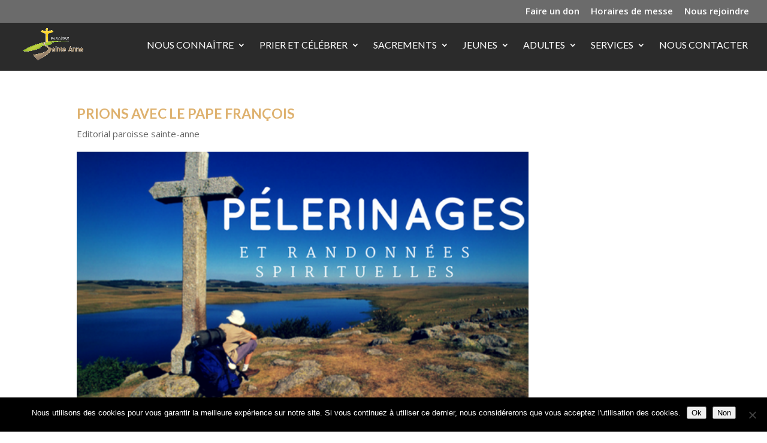

--- FILE ---
content_type: text/css; charset=utf-8
request_url: https://paroissesainteanne-38.fr/ressource/plugins/gecko-google-calendar/public/dist/bundle.css?ver=1.0.0
body_size: 10174
content:
@charset "UTF-8";
/**
 * Tells the element to have the aspect ratio $high / $low
 * The element should not have content; this mixin uses a padding hack
 */
/* stylelint-disable */
[data-icon-before="none"]::before,
[data-icon-after="none"]::after {
  content: none !important; }

[data-icon-before="glass"]::before,
[data-icon-after="glass"]::after {
  font-family: "FontAwesome" !important;
  content: "" !important; }

[data-icon-before="music"]::before,
[data-icon-after="music"]::after {
  font-family: "FontAwesome" !important;
  content: "" !important; }

[data-icon-before="search"]::before,
[data-icon-after="search"]::after {
  font-family: "FontAwesome" !important;
  content: "" !important; }

[data-icon-before="envelope-o"]::before,
[data-icon-after="envelope-o"]::after {
  font-family: "FontAwesome" !important;
  content: "" !important; }

[data-icon-before="heart"]::before,
[data-icon-after="heart"]::after {
  font-family: "FontAwesome" !important;
  content: "" !important; }

[data-icon-before="star"]::before,
[data-icon-after="star"]::after {
  font-family: "FontAwesome" !important;
  content: "" !important; }

[data-icon-before="star-o"]::before,
[data-icon-after="star-o"]::after {
  font-family: "FontAwesome" !important;
  content: "" !important; }

[data-icon-before="user"]::before,
[data-icon-after="user"]::after {
  font-family: "FontAwesome" !important;
  content: "" !important; }

[data-icon-before="film"]::before,
[data-icon-after="film"]::after {
  font-family: "FontAwesome" !important;
  content: "" !important; }

[data-icon-before="th-large"]::before,
[data-icon-after="th-large"]::after {
  font-family: "FontAwesome" !important;
  content: "" !important; }

[data-icon-before="th"]::before,
[data-icon-after="th"]::after {
  font-family: "FontAwesome" !important;
  content: "" !important; }

[data-icon-before="th-list"]::before,
[data-icon-after="th-list"]::after {
  font-family: "FontAwesome" !important;
  content: "" !important; }

[data-icon-before="check"]::before,
[data-icon-after="check"]::after {
  font-family: "FontAwesome" !important;
  content: "" !important; }

[data-icon-before="times"]::before,
[data-icon-after="times"]::after {
  font-family: "FontAwesome" !important;
  content: "" !important; }

[data-icon-before="search-plus"]::before,
[data-icon-after="search-plus"]::after {
  font-family: "FontAwesome" !important;
  content: "" !important; }

[data-icon-before="search-minus"]::before,
[data-icon-after="search-minus"]::after {
  font-family: "FontAwesome" !important;
  content: "" !important; }

[data-icon-before="power-off"]::before,
[data-icon-after="power-off"]::after {
  font-family: "FontAwesome" !important;
  content: "" !important; }

[data-icon-before="signal"]::before,
[data-icon-after="signal"]::after {
  font-family: "FontAwesome" !important;
  content: "" !important; }

[data-icon-before="cog"]::before,
[data-icon-after="cog"]::after {
  font-family: "FontAwesome" !important;
  content: "" !important; }

[data-icon-before="trash-o"]::before,
[data-icon-after="trash-o"]::after {
  font-family: "FontAwesome" !important;
  content: "" !important; }

[data-icon-before="home"]::before,
[data-icon-after="home"]::after {
  font-family: "FontAwesome" !important;
  content: "" !important; }

[data-icon-before="file-o"]::before,
[data-icon-after="file-o"]::after {
  font-family: "FontAwesome" !important;
  content: "" !important; }

[data-icon-before="clock-o"]::before,
[data-icon-after="clock-o"]::after {
  font-family: "FontAwesome" !important;
  content: "" !important; }

[data-icon-before="road"]::before,
[data-icon-after="road"]::after {
  font-family: "FontAwesome" !important;
  content: "" !important; }

[data-icon-before="download"]::before,
[data-icon-after="download"]::after {
  font-family: "FontAwesome" !important;
  content: "" !important; }

[data-icon-before="arrow-circle-o-down"]::before,
[data-icon-after="arrow-circle-o-down"]::after {
  font-family: "FontAwesome" !important;
  content: "" !important; }

[data-icon-before="arrow-circle-o-up"]::before,
[data-icon-after="arrow-circle-o-up"]::after {
  font-family: "FontAwesome" !important;
  content: "" !important; }

[data-icon-before="inbox"]::before,
[data-icon-after="inbox"]::after {
  font-family: "FontAwesome" !important;
  content: "" !important; }

[data-icon-before="play-circle-o"]::before,
[data-icon-after="play-circle-o"]::after {
  font-family: "FontAwesome" !important;
  content: "" !important; }

[data-icon-before="repeat"]::before,
[data-icon-after="repeat"]::after {
  font-family: "FontAwesome" !important;
  content: "" !important; }

[data-icon-before="refresh"]::before,
[data-icon-after="refresh"]::after {
  font-family: "FontAwesome" !important;
  content: "" !important; }

[data-icon-before="list-alt"]::before,
[data-icon-after="list-alt"]::after {
  font-family: "FontAwesome" !important;
  content: "" !important; }

[data-icon-before="lock"]::before,
[data-icon-after="lock"]::after {
  font-family: "FontAwesome" !important;
  content: "" !important; }

[data-icon-before="flag"]::before,
[data-icon-after="flag"]::after {
  font-family: "FontAwesome" !important;
  content: "" !important; }

[data-icon-before="headphones"]::before,
[data-icon-after="headphones"]::after {
  font-family: "FontAwesome" !important;
  content: "" !important; }

[data-icon-before="volume-off"]::before,
[data-icon-after="volume-off"]::after {
  font-family: "FontAwesome" !important;
  content: "" !important; }

[data-icon-before="volume-down"]::before,
[data-icon-after="volume-down"]::after {
  font-family: "FontAwesome" !important;
  content: "" !important; }

[data-icon-before="volume-up"]::before,
[data-icon-after="volume-up"]::after {
  font-family: "FontAwesome" !important;
  content: "" !important; }

[data-icon-before="qrcode"]::before,
[data-icon-after="qrcode"]::after {
  font-family: "FontAwesome" !important;
  content: "" !important; }

[data-icon-before="barcode"]::before,
[data-icon-after="barcode"]::after {
  font-family: "FontAwesome" !important;
  content: "" !important; }

[data-icon-before="tag"]::before,
[data-icon-after="tag"]::after {
  font-family: "FontAwesome" !important;
  content: "" !important; }

[data-icon-before="tags"]::before,
[data-icon-after="tags"]::after {
  font-family: "FontAwesome" !important;
  content: "" !important; }

[data-icon-before="book"]::before,
[data-icon-after="book"]::after {
  font-family: "FontAwesome" !important;
  content: "" !important; }

[data-icon-before="bookmark"]::before,
[data-icon-after="bookmark"]::after {
  font-family: "FontAwesome" !important;
  content: "" !important; }

[data-icon-before="print"]::before,
[data-icon-after="print"]::after {
  font-family: "FontAwesome" !important;
  content: "" !important; }

[data-icon-before="camera"]::before,
[data-icon-after="camera"]::after {
  font-family: "FontAwesome" !important;
  content: "" !important; }

[data-icon-before="font"]::before,
[data-icon-after="font"]::after {
  font-family: "FontAwesome" !important;
  content: "" !important; }

[data-icon-before="bold"]::before,
[data-icon-after="bold"]::after {
  font-family: "FontAwesome" !important;
  content: "" !important; }

[data-icon-before="italic"]::before,
[data-icon-after="italic"]::after {
  font-family: "FontAwesome" !important;
  content: "" !important; }

[data-icon-before="text-height"]::before,
[data-icon-after="text-height"]::after {
  font-family: "FontAwesome" !important;
  content: "" !important; }

[data-icon-before="text-width"]::before,
[data-icon-after="text-width"]::after {
  font-family: "FontAwesome" !important;
  content: "" !important; }

[data-icon-before="align-left"]::before,
[data-icon-after="align-left"]::after {
  font-family: "FontAwesome" !important;
  content: "" !important; }

[data-icon-before="align-center"]::before,
[data-icon-after="align-center"]::after {
  font-family: "FontAwesome" !important;
  content: "" !important; }

[data-icon-before="align-right"]::before,
[data-icon-after="align-right"]::after {
  font-family: "FontAwesome" !important;
  content: "" !important; }

[data-icon-before="align-justify"]::before,
[data-icon-after="align-justify"]::after {
  font-family: "FontAwesome" !important;
  content: "" !important; }

[data-icon-before="list"]::before,
[data-icon-after="list"]::after {
  font-family: "FontAwesome" !important;
  content: "" !important; }

[data-icon-before="outdent"]::before,
[data-icon-after="outdent"]::after {
  font-family: "FontAwesome" !important;
  content: "" !important; }

[data-icon-before="indent"]::before,
[data-icon-after="indent"]::after {
  font-family: "FontAwesome" !important;
  content: "" !important; }

[data-icon-before="video-camera"]::before,
[data-icon-after="video-camera"]::after {
  font-family: "FontAwesome" !important;
  content: "" !important; }

[data-icon-before="picture-o"]::before,
[data-icon-after="picture-o"]::after {
  font-family: "FontAwesome" !important;
  content: "" !important; }

[data-icon-before="pencil"]::before,
[data-icon-after="pencil"]::after {
  font-family: "FontAwesome" !important;
  content: "" !important; }

[data-icon-before="map-marker"]::before,
[data-icon-after="map-marker"]::after {
  font-family: "FontAwesome" !important;
  content: "" !important; }

[data-icon-before="adjust"]::before,
[data-icon-after="adjust"]::after {
  font-family: "FontAwesome" !important;
  content: "" !important; }

[data-icon-before="tint"]::before,
[data-icon-after="tint"]::after {
  font-family: "FontAwesome" !important;
  content: "" !important; }

[data-icon-before="pencil-square-o"]::before,
[data-icon-after="pencil-square-o"]::after {
  font-family: "FontAwesome" !important;
  content: "" !important; }

[data-icon-before="share-square-o"]::before,
[data-icon-after="share-square-o"]::after {
  font-family: "FontAwesome" !important;
  content: "" !important; }

[data-icon-before="check-square-o"]::before,
[data-icon-after="check-square-o"]::after {
  font-family: "FontAwesome" !important;
  content: "" !important; }

[data-icon-before="arrows"]::before,
[data-icon-after="arrows"]::after {
  font-family: "FontAwesome" !important;
  content: "" !important; }

[data-icon-before="step-backward"]::before,
[data-icon-after="step-backward"]::after {
  font-family: "FontAwesome" !important;
  content: "" !important; }

[data-icon-before="fast-backward"]::before,
[data-icon-after="fast-backward"]::after {
  font-family: "FontAwesome" !important;
  content: "" !important; }

[data-icon-before="backward"]::before,
[data-icon-after="backward"]::after {
  font-family: "FontAwesome" !important;
  content: "" !important; }

[data-icon-before="play"]::before,
[data-icon-after="play"]::after {
  font-family: "FontAwesome" !important;
  content: "" !important; }

[data-icon-before="pause"]::before,
[data-icon-after="pause"]::after {
  font-family: "FontAwesome" !important;
  content: "" !important; }

[data-icon-before="stop"]::before,
[data-icon-after="stop"]::after {
  font-family: "FontAwesome" !important;
  content: "" !important; }

[data-icon-before="forward"]::before,
[data-icon-after="forward"]::after {
  font-family: "FontAwesome" !important;
  content: "" !important; }

[data-icon-before="fast-forward"]::before,
[data-icon-after="fast-forward"]::after {
  font-family: "FontAwesome" !important;
  content: "" !important; }

[data-icon-before="step-forward"]::before,
[data-icon-after="step-forward"]::after {
  font-family: "FontAwesome" !important;
  content: "" !important; }

[data-icon-before="eject"]::before,
[data-icon-after="eject"]::after {
  font-family: "FontAwesome" !important;
  content: "" !important; }

[data-icon-before="chevron-left"]::before,
[data-icon-after="chevron-left"]::after {
  font-family: "FontAwesome" !important;
  content: "" !important; }

[data-icon-before="chevron-right"]::before,
[data-icon-after="chevron-right"]::after {
  font-family: "FontAwesome" !important;
  content: "" !important; }

[data-icon-before="plus-circle"]::before,
[data-icon-after="plus-circle"]::after {
  font-family: "FontAwesome" !important;
  content: "" !important; }

[data-icon-before="minus-circle"]::before,
[data-icon-after="minus-circle"]::after {
  font-family: "FontAwesome" !important;
  content: "" !important; }

[data-icon-before="times-circle"]::before,
[data-icon-after="times-circle"]::after {
  font-family: "FontAwesome" !important;
  content: "" !important; }

[data-icon-before="check-circle"]::before,
[data-icon-after="check-circle"]::after {
  font-family: "FontAwesome" !important;
  content: "" !important; }

[data-icon-before="question-circle"]::before,
[data-icon-after="question-circle"]::after {
  font-family: "FontAwesome" !important;
  content: "" !important; }

[data-icon-before="info-circle"]::before,
[data-icon-after="info-circle"]::after {
  font-family: "FontAwesome" !important;
  content: "" !important; }

[data-icon-before="crosshairs"]::before,
[data-icon-after="crosshairs"]::after {
  font-family: "FontAwesome" !important;
  content: "" !important; }

[data-icon-before="times-circle-o"]::before,
[data-icon-after="times-circle-o"]::after {
  font-family: "FontAwesome" !important;
  content: "" !important; }

[data-icon-before="check-circle-o"]::before,
[data-icon-after="check-circle-o"]::after {
  font-family: "FontAwesome" !important;
  content: "" !important; }

[data-icon-before="ban"]::before,
[data-icon-after="ban"]::after {
  font-family: "FontAwesome" !important;
  content: "" !important; }

[data-icon-before="arrow-left"]::before,
[data-icon-after="arrow-left"]::after {
  font-family: "FontAwesome" !important;
  content: "" !important; }

[data-icon-before="arrow-right"]::before,
[data-icon-after="arrow-right"]::after {
  font-family: "FontAwesome" !important;
  content: "" !important; }

[data-icon-before="arrow-up"]::before,
[data-icon-after="arrow-up"]::after {
  font-family: "FontAwesome" !important;
  content: "" !important; }

[data-icon-before="arrow-down"]::before,
[data-icon-after="arrow-down"]::after {
  font-family: "FontAwesome" !important;
  content: "" !important; }

[data-icon-before="share"]::before,
[data-icon-after="share"]::after {
  font-family: "FontAwesome" !important;
  content: "" !important; }

[data-icon-before="expand"]::before,
[data-icon-after="expand"]::after {
  font-family: "FontAwesome" !important;
  content: "" !important; }

[data-icon-before="compress"]::before,
[data-icon-after="compress"]::after {
  font-family: "FontAwesome" !important;
  content: "" !important; }

[data-icon-before="plus"]::before,
[data-icon-after="plus"]::after {
  font-family: "FontAwesome" !important;
  content: "" !important; }

[data-icon-before="minus"]::before,
[data-icon-after="minus"]::after {
  font-family: "FontAwesome" !important;
  content: "" !important; }

[data-icon-before="asterisk"]::before,
[data-icon-after="asterisk"]::after {
  font-family: "FontAwesome" !important;
  content: "" !important; }

[data-icon-before="exclamation-circle"]::before,
[data-icon-after="exclamation-circle"]::after {
  font-family: "FontAwesome" !important;
  content: "" !important; }

[data-icon-before="gift"]::before,
[data-icon-after="gift"]::after {
  font-family: "FontAwesome" !important;
  content: "" !important; }

[data-icon-before="leaf"]::before,
[data-icon-after="leaf"]::after {
  font-family: "FontAwesome" !important;
  content: "" !important; }

[data-icon-before="fire"]::before,
[data-icon-after="fire"]::after {
  font-family: "FontAwesome" !important;
  content: "" !important; }

[data-icon-before="eye"]::before,
[data-icon-after="eye"]::after {
  font-family: "FontAwesome" !important;
  content: "" !important; }

[data-icon-before="eye-slash"]::before,
[data-icon-after="eye-slash"]::after {
  font-family: "FontAwesome" !important;
  content: "" !important; }

[data-icon-before="exclamation-triangle"]::before,
[data-icon-after="exclamation-triangle"]::after {
  font-family: "FontAwesome" !important;
  content: "" !important; }

[data-icon-before="plane"]::before,
[data-icon-after="plane"]::after {
  font-family: "FontAwesome" !important;
  content: "" !important; }

[data-icon-before="calendar"]::before,
[data-icon-after="calendar"]::after {
  font-family: "FontAwesome" !important;
  content: "" !important; }

[data-icon-before="random"]::before,
[data-icon-after="random"]::after {
  font-family: "FontAwesome" !important;
  content: "" !important; }

[data-icon-before="comment"]::before,
[data-icon-after="comment"]::after {
  font-family: "FontAwesome" !important;
  content: "" !important; }

[data-icon-before="magnet"]::before,
[data-icon-after="magnet"]::after {
  font-family: "FontAwesome" !important;
  content: "" !important; }

[data-icon-before="chevron-up"]::before,
[data-icon-after="chevron-up"]::after {
  font-family: "FontAwesome" !important;
  content: "" !important; }

[data-icon-before="chevron-down"]::before,
[data-icon-after="chevron-down"]::after {
  font-family: "FontAwesome" !important;
  content: "" !important; }

[data-icon-before="retweet"]::before,
[data-icon-after="retweet"]::after {
  font-family: "FontAwesome" !important;
  content: "" !important; }

[data-icon-before="shopping-cart"]::before,
[data-icon-after="shopping-cart"]::after {
  font-family: "FontAwesome" !important;
  content: "" !important; }

[data-icon-before="folder"]::before,
[data-icon-after="folder"]::after {
  font-family: "FontAwesome" !important;
  content: "" !important; }

[data-icon-before="folder-open"]::before,
[data-icon-after="folder-open"]::after {
  font-family: "FontAwesome" !important;
  content: "" !important; }

[data-icon-before="arrows-v"]::before,
[data-icon-after="arrows-v"]::after {
  font-family: "FontAwesome" !important;
  content: "" !important; }

[data-icon-before="arrows-h"]::before,
[data-icon-after="arrows-h"]::after {
  font-family: "FontAwesome" !important;
  content: "" !important; }

[data-icon-before="bar-chart"]::before,
[data-icon-after="bar-chart"]::after {
  font-family: "FontAwesome" !important;
  content: "" !important; }

[data-icon-before="twitter-square"]::before,
[data-icon-after="twitter-square"]::after {
  font-family: "FontAwesome" !important;
  content: "" !important; }

[data-icon-before="facebook-square"]::before,
[data-icon-after="facebook-square"]::after {
  font-family: "FontAwesome" !important;
  content: "" !important; }

[data-icon-before="camera-retro"]::before,
[data-icon-after="camera-retro"]::after {
  font-family: "FontAwesome" !important;
  content: "" !important; }

[data-icon-before="key"]::before,
[data-icon-after="key"]::after {
  font-family: "FontAwesome" !important;
  content: "" !important; }

[data-icon-before="cogs"]::before,
[data-icon-after="cogs"]::after {
  font-family: "FontAwesome" !important;
  content: "" !important; }

[data-icon-before="comments"]::before,
[data-icon-after="comments"]::after {
  font-family: "FontAwesome" !important;
  content: "" !important; }

[data-icon-before="thumbs-o-up"]::before,
[data-icon-after="thumbs-o-up"]::after {
  font-family: "FontAwesome" !important;
  content: "" !important; }

[data-icon-before="thumbs-o-down"]::before,
[data-icon-after="thumbs-o-down"]::after {
  font-family: "FontAwesome" !important;
  content: "" !important; }

[data-icon-before="star-half"]::before,
[data-icon-after="star-half"]::after {
  font-family: "FontAwesome" !important;
  content: "" !important; }

[data-icon-before="heart-o"]::before,
[data-icon-after="heart-o"]::after {
  font-family: "FontAwesome" !important;
  content: "" !important; }

[data-icon-before="sign-out"]::before,
[data-icon-after="sign-out"]::after {
  font-family: "FontAwesome" !important;
  content: "" !important; }

[data-icon-before="linkedin-square"]::before,
[data-icon-after="linkedin-square"]::after {
  font-family: "FontAwesome" !important;
  content: "" !important; }

[data-icon-before="thumb-tack"]::before,
[data-icon-after="thumb-tack"]::after {
  font-family: "FontAwesome" !important;
  content: "" !important; }

[data-icon-before="external-link"]::before,
[data-icon-after="external-link"]::after {
  font-family: "FontAwesome" !important;
  content: "" !important; }

[data-icon-before="sign-in"]::before,
[data-icon-after="sign-in"]::after {
  font-family: "FontAwesome" !important;
  content: "" !important; }

[data-icon-before="trophy"]::before,
[data-icon-after="trophy"]::after {
  font-family: "FontAwesome" !important;
  content: "" !important; }

[data-icon-before="github-square"]::before,
[data-icon-after="github-square"]::after {
  font-family: "FontAwesome" !important;
  content: "" !important; }

[data-icon-before="upload"]::before,
[data-icon-after="upload"]::after {
  font-family: "FontAwesome" !important;
  content: "" !important; }

[data-icon-before="lemon-o"]::before,
[data-icon-after="lemon-o"]::after {
  font-family: "FontAwesome" !important;
  content: "" !important; }

[data-icon-before="phone"]::before,
[data-icon-after="phone"]::after {
  font-family: "FontAwesome" !important;
  content: "" !important; }

[data-icon-before="square-o"]::before,
[data-icon-after="square-o"]::after {
  font-family: "FontAwesome" !important;
  content: "" !important; }

[data-icon-before="bookmark-o"]::before,
[data-icon-after="bookmark-o"]::after {
  font-family: "FontAwesome" !important;
  content: "" !important; }

[data-icon-before="phone-square"]::before,
[data-icon-after="phone-square"]::after {
  font-family: "FontAwesome" !important;
  content: "" !important; }

[data-icon-before="twitter"]::before,
[data-icon-after="twitter"]::after {
  font-family: "FontAwesome" !important;
  content: "" !important; }

[data-icon-before="facebook"]::before,
[data-icon-after="facebook"]::after {
  font-family: "FontAwesome" !important;
  content: "" !important; }

[data-icon-before="github"]::before,
[data-icon-after="github"]::after {
  font-family: "FontAwesome" !important;
  content: "" !important; }

[data-icon-before="unlock"]::before,
[data-icon-after="unlock"]::after {
  font-family: "FontAwesome" !important;
  content: "" !important; }

[data-icon-before="credit-card"]::before,
[data-icon-after="credit-card"]::after {
  font-family: "FontAwesome" !important;
  content: "" !important; }

[data-icon-before="rss"]::before,
[data-icon-after="rss"]::after {
  font-family: "FontAwesome" !important;
  content: "" !important; }

[data-icon-before="hdd-o"]::before,
[data-icon-after="hdd-o"]::after {
  font-family: "FontAwesome" !important;
  content: "" !important; }

[data-icon-before="bullhorn"]::before,
[data-icon-after="bullhorn"]::after {
  font-family: "FontAwesome" !important;
  content: "" !important; }

[data-icon-before="bell"]::before,
[data-icon-after="bell"]::after {
  font-family: "FontAwesome" !important;
  content: "" !important; }

[data-icon-before="certificate"]::before,
[data-icon-after="certificate"]::after {
  font-family: "FontAwesome" !important;
  content: "" !important; }

[data-icon-before="hand-o-right"]::before,
[data-icon-after="hand-o-right"]::after {
  font-family: "FontAwesome" !important;
  content: "" !important; }

[data-icon-before="hand-o-left"]::before,
[data-icon-after="hand-o-left"]::after {
  font-family: "FontAwesome" !important;
  content: "" !important; }

[data-icon-before="hand-o-up"]::before,
[data-icon-after="hand-o-up"]::after {
  font-family: "FontAwesome" !important;
  content: "" !important; }

[data-icon-before="hand-o-down"]::before,
[data-icon-after="hand-o-down"]::after {
  font-family: "FontAwesome" !important;
  content: "" !important; }

[data-icon-before="arrow-circle-left"]::before,
[data-icon-after="arrow-circle-left"]::after {
  font-family: "FontAwesome" !important;
  content: "" !important; }

[data-icon-before="arrow-circle-right"]::before,
[data-icon-after="arrow-circle-right"]::after {
  font-family: "FontAwesome" !important;
  content: "" !important; }

[data-icon-before="arrow-circle-up"]::before,
[data-icon-after="arrow-circle-up"]::after {
  font-family: "FontAwesome" !important;
  content: "" !important; }

[data-icon-before="arrow-circle-down"]::before,
[data-icon-after="arrow-circle-down"]::after {
  font-family: "FontAwesome" !important;
  content: "" !important; }

[data-icon-before="globe"]::before,
[data-icon-after="globe"]::after {
  font-family: "FontAwesome" !important;
  content: "" !important; }

[data-icon-before="wrench"]::before,
[data-icon-after="wrench"]::after {
  font-family: "FontAwesome" !important;
  content: "" !important; }

[data-icon-before="tasks"]::before,
[data-icon-after="tasks"]::after {
  font-family: "FontAwesome" !important;
  content: "" !important; }

[data-icon-before="filter"]::before,
[data-icon-after="filter"]::after {
  font-family: "FontAwesome" !important;
  content: "" !important; }

[data-icon-before="briefcase"]::before,
[data-icon-after="briefcase"]::after {
  font-family: "FontAwesome" !important;
  content: "" !important; }

[data-icon-before="arrows-alt"]::before,
[data-icon-after="arrows-alt"]::after {
  font-family: "FontAwesome" !important;
  content: "" !important; }

[data-icon-before="users"]::before,
[data-icon-after="users"]::after {
  font-family: "FontAwesome" !important;
  content: "" !important; }

[data-icon-before="link"]::before,
[data-icon-after="link"]::after {
  font-family: "FontAwesome" !important;
  content: "" !important; }

[data-icon-before="cloud"]::before,
[data-icon-after="cloud"]::after {
  font-family: "FontAwesome" !important;
  content: "" !important; }

[data-icon-before="flask"]::before,
[data-icon-after="flask"]::after {
  font-family: "FontAwesome" !important;
  content: "" !important; }

[data-icon-before="scissors"]::before,
[data-icon-after="scissors"]::after {
  font-family: "FontAwesome" !important;
  content: "" !important; }

[data-icon-before="files-o"]::before,
[data-icon-after="files-o"]::after {
  font-family: "FontAwesome" !important;
  content: "" !important; }

[data-icon-before="paperclip"]::before,
[data-icon-after="paperclip"]::after {
  font-family: "FontAwesome" !important;
  content: "" !important; }

[data-icon-before="floppy-o"]::before,
[data-icon-after="floppy-o"]::after {
  font-family: "FontAwesome" !important;
  content: "" !important; }

[data-icon-before="square"]::before,
[data-icon-after="square"]::after {
  font-family: "FontAwesome" !important;
  content: "" !important; }

[data-icon-before="bars"]::before,
[data-icon-after="bars"]::after {
  font-family: "FontAwesome" !important;
  content: "" !important; }

[data-icon-before="list-ul"]::before,
[data-icon-after="list-ul"]::after {
  font-family: "FontAwesome" !important;
  content: "" !important; }

[data-icon-before="list-ol"]::before,
[data-icon-after="list-ol"]::after {
  font-family: "FontAwesome" !important;
  content: "" !important; }

[data-icon-before="strikethrough"]::before,
[data-icon-after="strikethrough"]::after {
  font-family: "FontAwesome" !important;
  content: "" !important; }

[data-icon-before="underline"]::before,
[data-icon-after="underline"]::after {
  font-family: "FontAwesome" !important;
  content: "" !important; }

[data-icon-before="table"]::before,
[data-icon-after="table"]::after {
  font-family: "FontAwesome" !important;
  content: "" !important; }

[data-icon-before="magic"]::before,
[data-icon-after="magic"]::after {
  font-family: "FontAwesome" !important;
  content: "" !important; }

[data-icon-before="truck"]::before,
[data-icon-after="truck"]::after {
  font-family: "FontAwesome" !important;
  content: "" !important; }

[data-icon-before="pinterest"]::before,
[data-icon-after="pinterest"]::after {
  font-family: "FontAwesome" !important;
  content: "" !important; }

[data-icon-before="pinterest-square"]::before,
[data-icon-after="pinterest-square"]::after {
  font-family: "FontAwesome" !important;
  content: "" !important; }

[data-icon-before="google-plus-square"]::before,
[data-icon-after="google-plus-square"]::after {
  font-family: "FontAwesome" !important;
  content: "" !important; }

[data-icon-before="google-plus"]::before,
[data-icon-after="google-plus"]::after {
  font-family: "FontAwesome" !important;
  content: "" !important; }

[data-icon-before="money"]::before,
[data-icon-after="money"]::after {
  font-family: "FontAwesome" !important;
  content: "" !important; }

[data-icon-before="caret-down"]::before,
[data-icon-after="caret-down"]::after {
  font-family: "FontAwesome" !important;
  content: "" !important; }

[data-icon-before="caret-up"]::before,
[data-icon-after="caret-up"]::after {
  font-family: "FontAwesome" !important;
  content: "" !important; }

[data-icon-before="caret-left"]::before,
[data-icon-after="caret-left"]::after {
  font-family: "FontAwesome" !important;
  content: "" !important; }

[data-icon-before="caret-right"]::before,
[data-icon-after="caret-right"]::after {
  font-family: "FontAwesome" !important;
  content: "" !important; }

[data-icon-before="columns"]::before,
[data-icon-after="columns"]::after {
  font-family: "FontAwesome" !important;
  content: "" !important; }

[data-icon-before="sort"]::before,
[data-icon-after="sort"]::after {
  font-family: "FontAwesome" !important;
  content: "" !important; }

[data-icon-before="sort-desc"]::before,
[data-icon-after="sort-desc"]::after {
  font-family: "FontAwesome" !important;
  content: "" !important; }

[data-icon-before="sort-asc"]::before,
[data-icon-after="sort-asc"]::after {
  font-family: "FontAwesome" !important;
  content: "" !important; }

[data-icon-before="envelope"]::before,
[data-icon-after="envelope"]::after {
  font-family: "FontAwesome" !important;
  content: "" !important; }

[data-icon-before="linkedin"]::before,
[data-icon-after="linkedin"]::after {
  font-family: "FontAwesome" !important;
  content: "" !important; }

[data-icon-before="undo"]::before,
[data-icon-after="undo"]::after {
  font-family: "FontAwesome" !important;
  content: "" !important; }

[data-icon-before="gavel"]::before,
[data-icon-after="gavel"]::after {
  font-family: "FontAwesome" !important;
  content: "" !important; }

[data-icon-before="tachometer"]::before,
[data-icon-after="tachometer"]::after {
  font-family: "FontAwesome" !important;
  content: "" !important; }

[data-icon-before="comment-o"]::before,
[data-icon-after="comment-o"]::after {
  font-family: "FontAwesome" !important;
  content: "" !important; }

[data-icon-before="comments-o"]::before,
[data-icon-after="comments-o"]::after {
  font-family: "FontAwesome" !important;
  content: "" !important; }

[data-icon-before="bolt"]::before,
[data-icon-after="bolt"]::after {
  font-family: "FontAwesome" !important;
  content: "" !important; }

[data-icon-before="sitemap"]::before,
[data-icon-after="sitemap"]::after {
  font-family: "FontAwesome" !important;
  content: "" !important; }

[data-icon-before="umbrella"]::before,
[data-icon-after="umbrella"]::after {
  font-family: "FontAwesome" !important;
  content: "" !important; }

[data-icon-before="clipboard"]::before,
[data-icon-after="clipboard"]::after {
  font-family: "FontAwesome" !important;
  content: "" !important; }

[data-icon-before="lightbulb-o"]::before,
[data-icon-after="lightbulb-o"]::after {
  font-family: "FontAwesome" !important;
  content: "" !important; }

[data-icon-before="exchange"]::before,
[data-icon-after="exchange"]::after {
  font-family: "FontAwesome" !important;
  content: "" !important; }

[data-icon-before="cloud-download"]::before,
[data-icon-after="cloud-download"]::after {
  font-family: "FontAwesome" !important;
  content: "" !important; }

[data-icon-before="cloud-upload"]::before,
[data-icon-after="cloud-upload"]::after {
  font-family: "FontAwesome" !important;
  content: "" !important; }

[data-icon-before="user-md"]::before,
[data-icon-after="user-md"]::after {
  font-family: "FontAwesome" !important;
  content: "" !important; }

[data-icon-before="stethoscope"]::before,
[data-icon-after="stethoscope"]::after {
  font-family: "FontAwesome" !important;
  content: "" !important; }

[data-icon-before="suitcase"]::before,
[data-icon-after="suitcase"]::after {
  font-family: "FontAwesome" !important;
  content: "" !important; }

[data-icon-before="bell-o"]::before,
[data-icon-after="bell-o"]::after {
  font-family: "FontAwesome" !important;
  content: "" !important; }

[data-icon-before="coffee"]::before,
[data-icon-after="coffee"]::after {
  font-family: "FontAwesome" !important;
  content: "" !important; }

[data-icon-before="cutlery"]::before,
[data-icon-after="cutlery"]::after {
  font-family: "FontAwesome" !important;
  content: "" !important; }

[data-icon-before="file-text-o"]::before,
[data-icon-after="file-text-o"]::after {
  font-family: "FontAwesome" !important;
  content: "" !important; }

[data-icon-before="building-o"]::before,
[data-icon-after="building-o"]::after {
  font-family: "FontAwesome" !important;
  content: "" !important; }

[data-icon-before="hospital-o"]::before,
[data-icon-after="hospital-o"]::after {
  font-family: "FontAwesome" !important;
  content: "" !important; }

[data-icon-before="ambulance"]::before,
[data-icon-after="ambulance"]::after {
  font-family: "webfont-medical-icons" !important;
  content: "" !important; }

[data-icon-before="medkit"]::before,
[data-icon-after="medkit"]::after {
  font-family: "FontAwesome" !important;
  content: "" !important; }

[data-icon-before="fighter-jet"]::before,
[data-icon-after="fighter-jet"]::after {
  font-family: "FontAwesome" !important;
  content: "" !important; }

[data-icon-before="beer"]::before,
[data-icon-after="beer"]::after {
  font-family: "FontAwesome" !important;
  content: "" !important; }

[data-icon-before="h-square"]::before,
[data-icon-after="h-square"]::after {
  font-family: "FontAwesome" !important;
  content: "" !important; }

[data-icon-before="plus-square"]::before,
[data-icon-after="plus-square"]::after {
  font-family: "FontAwesome" !important;
  content: "" !important; }

[data-icon-before="angle-double-left"]::before,
[data-icon-after="angle-double-left"]::after {
  font-family: "FontAwesome" !important;
  content: "" !important; }

[data-icon-before="angle-double-right"]::before,
[data-icon-after="angle-double-right"]::after {
  font-family: "FontAwesome" !important;
  content: "" !important; }

[data-icon-before="angle-double-up"]::before,
[data-icon-after="angle-double-up"]::after {
  font-family: "FontAwesome" !important;
  content: "" !important; }

[data-icon-before="angle-double-down"]::before,
[data-icon-after="angle-double-down"]::after {
  font-family: "FontAwesome" !important;
  content: "" !important; }

[data-icon-before="angle-left"]::before,
[data-icon-after="angle-left"]::after {
  font-family: "FontAwesome" !important;
  content: "" !important; }

[data-icon-before="angle-right"]::before,
[data-icon-after="angle-right"]::after {
  font-family: "FontAwesome" !important;
  content: "" !important; }

[data-icon-before="angle-up"]::before,
[data-icon-after="angle-up"]::after {
  font-family: "FontAwesome" !important;
  content: "" !important; }

[data-icon-before="angle-down"]::before,
[data-icon-after="angle-down"]::after {
  font-family: "FontAwesome" !important;
  content: "" !important; }

[data-icon-before="desktop"]::before,
[data-icon-after="desktop"]::after {
  font-family: "FontAwesome" !important;
  content: "" !important; }

[data-icon-before="laptop"]::before,
[data-icon-after="laptop"]::after {
  font-family: "FontAwesome" !important;
  content: "" !important; }

[data-icon-before="tablet"]::before,
[data-icon-after="tablet"]::after {
  font-family: "FontAwesome" !important;
  content: "" !important; }

[data-icon-before="mobile"]::before,
[data-icon-after="mobile"]::after {
  font-family: "FontAwesome" !important;
  content: "" !important; }

[data-icon-before="circle-o"]::before,
[data-icon-after="circle-o"]::after {
  font-family: "FontAwesome" !important;
  content: "" !important; }

[data-icon-before="quote-left"]::before,
[data-icon-after="quote-left"]::after {
  font-family: "FontAwesome" !important;
  content: "" !important; }

[data-icon-before="quote-right"]::before,
[data-icon-after="quote-right"]::after {
  font-family: "FontAwesome" !important;
  content: "" !important; }

[data-icon-before="spinner"]::before,
[data-icon-after="spinner"]::after {
  font-family: "FontAwesome" !important;
  content: "" !important; }

[data-icon-before="circle"]::before,
[data-icon-after="circle"]::after {
  font-family: "FontAwesome" !important;
  content: "" !important; }

[data-icon-before="reply"]::before,
[data-icon-after="reply"]::after {
  font-family: "FontAwesome" !important;
  content: "" !important; }

[data-icon-before="github-alt"]::before,
[data-icon-after="github-alt"]::after {
  font-family: "FontAwesome" !important;
  content: "" !important; }

[data-icon-before="folder-o"]::before,
[data-icon-after="folder-o"]::after {
  font-family: "FontAwesome" !important;
  content: "" !important; }

[data-icon-before="folder-open-o"]::before,
[data-icon-after="folder-open-o"]::after {
  font-family: "FontAwesome" !important;
  content: "" !important; }

[data-icon-before="smile-o"]::before,
[data-icon-after="smile-o"]::after {
  font-family: "FontAwesome" !important;
  content: "" !important; }

[data-icon-before="frown-o"]::before,
[data-icon-after="frown-o"]::after {
  font-family: "FontAwesome" !important;
  content: "" !important; }

[data-icon-before="meh-o"]::before,
[data-icon-after="meh-o"]::after {
  font-family: "FontAwesome" !important;
  content: "" !important; }

[data-icon-before="gamepad"]::before,
[data-icon-after="gamepad"]::after {
  font-family: "FontAwesome" !important;
  content: "" !important; }

[data-icon-before="keyboard-o"]::before,
[data-icon-after="keyboard-o"]::after {
  font-family: "FontAwesome" !important;
  content: "" !important; }

[data-icon-before="flag-o"]::before,
[data-icon-after="flag-o"]::after {
  font-family: "FontAwesome" !important;
  content: "" !important; }

[data-icon-before="flag-checkered"]::before,
[data-icon-after="flag-checkered"]::after {
  font-family: "FontAwesome" !important;
  content: "" !important; }

[data-icon-before="terminal"]::before,
[data-icon-after="terminal"]::after {
  font-family: "FontAwesome" !important;
  content: "" !important; }

[data-icon-before="code"]::before,
[data-icon-after="code"]::after {
  font-family: "FontAwesome" !important;
  content: "" !important; }

[data-icon-before="reply-all"]::before,
[data-icon-after="reply-all"]::after {
  font-family: "FontAwesome" !important;
  content: "" !important; }

[data-icon-before="star-half-o"]::before,
[data-icon-after="star-half-o"]::after {
  font-family: "FontAwesome" !important;
  content: "" !important; }

[data-icon-before="location-arrow"]::before,
[data-icon-after="location-arrow"]::after {
  font-family: "FontAwesome" !important;
  content: "" !important; }

[data-icon-before="crop"]::before,
[data-icon-after="crop"]::after {
  font-family: "FontAwesome" !important;
  content: "" !important; }

[data-icon-before="code-fork"]::before,
[data-icon-after="code-fork"]::after {
  font-family: "FontAwesome" !important;
  content: "" !important; }

[data-icon-before="chain-broken"]::before,
[data-icon-after="chain-broken"]::after {
  font-family: "FontAwesome" !important;
  content: "" !important; }

[data-icon-before="question"]::before,
[data-icon-after="question"]::after {
  font-family: "FontAwesome" !important;
  content: "" !important; }

[data-icon-before="info"]::before,
[data-icon-after="info"]::after {
  font-family: "FontAwesome" !important;
  content: "" !important; }

[data-icon-before="exclamation"]::before,
[data-icon-after="exclamation"]::after {
  font-family: "FontAwesome" !important;
  content: "" !important; }

[data-icon-before="superscript"]::before,
[data-icon-after="superscript"]::after {
  font-family: "FontAwesome" !important;
  content: "" !important; }

[data-icon-before="subscript"]::before,
[data-icon-after="subscript"]::after {
  font-family: "FontAwesome" !important;
  content: "" !important; }

[data-icon-before="eraser"]::before,
[data-icon-after="eraser"]::after {
  font-family: "FontAwesome" !important;
  content: "" !important; }

[data-icon-before="puzzle-piece"]::before,
[data-icon-after="puzzle-piece"]::after {
  font-family: "FontAwesome" !important;
  content: "" !important; }

[data-icon-before="microphone"]::before,
[data-icon-after="microphone"]::after {
  font-family: "FontAwesome" !important;
  content: "" !important; }

[data-icon-before="microphone-slash"]::before,
[data-icon-after="microphone-slash"]::after {
  font-family: "FontAwesome" !important;
  content: "" !important; }

[data-icon-before="shield"]::before,
[data-icon-after="shield"]::after {
  font-family: "FontAwesome" !important;
  content: "" !important; }

[data-icon-before="calendar-o"]::before,
[data-icon-after="calendar-o"]::after {
  font-family: "FontAwesome" !important;
  content: "" !important;
  position: relative;
  left: 0.03em !important; }

[data-icon-before="fire-extinguisher"]::before,
[data-icon-after="fire-extinguisher"]::after {
  font-family: "webfont-medical-icons" !important;
  content: "" !important; }

[data-icon-before="rocket"]::before,
[data-icon-after="rocket"]::after {
  font-family: "FontAwesome" !important;
  content: "" !important; }

[data-icon-before="maxcdn"]::before,
[data-icon-after="maxcdn"]::after {
  font-family: "FontAwesome" !important;
  content: "" !important; }

[data-icon-before="chevron-circle-left"]::before,
[data-icon-after="chevron-circle-left"]::after {
  font-family: "FontAwesome" !important;
  content: "" !important; }

[data-icon-before="chevron-circle-right"]::before,
[data-icon-after="chevron-circle-right"]::after {
  font-family: "FontAwesome" !important;
  content: "" !important; }

[data-icon-before="chevron-circle-up"]::before,
[data-icon-after="chevron-circle-up"]::after {
  font-family: "FontAwesome" !important;
  content: "" !important; }

[data-icon-before="chevron-circle-down"]::before,
[data-icon-after="chevron-circle-down"]::after {
  font-family: "FontAwesome" !important;
  content: "" !important; }

[data-icon-before="html5"]::before,
[data-icon-after="html5"]::after {
  font-family: "FontAwesome" !important;
  content: "" !important; }

[data-icon-before="css3"]::before,
[data-icon-after="css3"]::after {
  font-family: "FontAwesome" !important;
  content: "" !important; }

[data-icon-before="anchor"]::before,
[data-icon-after="anchor"]::after {
  font-family: "FontAwesome" !important;
  content: "" !important; }

[data-icon-before="unlock-alt"]::before,
[data-icon-after="unlock-alt"]::after {
  font-family: "FontAwesome" !important;
  content: "" !important; }

[data-icon-before="bullseye"]::before,
[data-icon-after="bullseye"]::after {
  font-family: "FontAwesome" !important;
  content: "" !important; }

[data-icon-before="ellipsis-h"]::before,
[data-icon-after="ellipsis-h"]::after {
  font-family: "FontAwesome" !important;
  content: "" !important; }

[data-icon-before="ellipsis-v"]::before,
[data-icon-after="ellipsis-v"]::after {
  font-family: "FontAwesome" !important;
  content: "" !important; }

[data-icon-before="rss-square"]::before,
[data-icon-after="rss-square"]::after {
  font-family: "FontAwesome" !important;
  content: "" !important; }

[data-icon-before="play-circle"]::before,
[data-icon-after="play-circle"]::after {
  font-family: "FontAwesome" !important;
  content: "" !important; }

[data-icon-before="ticket"]::before,
[data-icon-after="ticket"]::after {
  font-family: "FontAwesome" !important;
  content: "" !important; }

[data-icon-before="minus-square"]::before,
[data-icon-after="minus-square"]::after {
  font-family: "FontAwesome" !important;
  content: "" !important; }

[data-icon-before="minus-square-o"]::before,
[data-icon-after="minus-square-o"]::after {
  font-family: "FontAwesome" !important;
  content: "" !important; }

[data-icon-before="level-up"]::before,
[data-icon-after="level-up"]::after {
  font-family: "FontAwesome" !important;
  content: "" !important; }

[data-icon-before="level-down"]::before,
[data-icon-after="level-down"]::after {
  font-family: "FontAwesome" !important;
  content: "" !important; }

[data-icon-before="check-square"]::before,
[data-icon-after="check-square"]::after {
  font-family: "FontAwesome" !important;
  content: "" !important; }

[data-icon-before="pencil-square"]::before,
[data-icon-after="pencil-square"]::after {
  font-family: "FontAwesome" !important;
  content: "" !important; }

[data-icon-before="external-link-square"]::before,
[data-icon-after="external-link-square"]::after {
  font-family: "FontAwesome" !important;
  content: "" !important; }

[data-icon-before="share-square"]::before,
[data-icon-after="share-square"]::after {
  font-family: "FontAwesome" !important;
  content: "" !important; }

[data-icon-before="compass"]::before,
[data-icon-after="compass"]::after {
  font-family: "FontAwesome" !important;
  content: "" !important; }

[data-icon-before="caret-square-o-down"]::before,
[data-icon-after="caret-square-o-down"]::after {
  font-family: "FontAwesome" !important;
  content: "" !important; }

[data-icon-before="caret-square-o-up"]::before,
[data-icon-after="caret-square-o-up"]::after {
  font-family: "FontAwesome" !important;
  content: "" !important; }

[data-icon-before="caret-square-o-right"]::before,
[data-icon-after="caret-square-o-right"]::after {
  font-family: "FontAwesome" !important;
  content: "" !important; }

[data-icon-before="eur"]::before,
[data-icon-after="eur"]::after {
  font-family: "FontAwesome" !important;
  content: "" !important; }

[data-icon-before="gbp"]::before,
[data-icon-after="gbp"]::after {
  font-family: "FontAwesome" !important;
  content: "" !important; }

[data-icon-before="usd"]::before,
[data-icon-after="usd"]::after {
  font-family: "FontAwesome" !important;
  content: "" !important; }

[data-icon-before="inr"]::before,
[data-icon-after="inr"]::after {
  font-family: "FontAwesome" !important;
  content: "" !important; }

[data-icon-before="jpy"]::before,
[data-icon-after="jpy"]::after {
  font-family: "FontAwesome" !important;
  content: "" !important; }

[data-icon-before="rub"]::before,
[data-icon-after="rub"]::after {
  font-family: "FontAwesome" !important;
  content: "" !important; }

[data-icon-before="krw"]::before,
[data-icon-after="krw"]::after {
  font-family: "FontAwesome" !important;
  content: "" !important; }

[data-icon-before="btc"]::before,
[data-icon-after="btc"]::after {
  font-family: "FontAwesome" !important;
  content: "" !important; }

[data-icon-before="file"]::before,
[data-icon-after="file"]::after {
  font-family: "FontAwesome" !important;
  content: "" !important; }

[data-icon-before="file-text"]::before,
[data-icon-after="file-text"]::after {
  font-family: "FontAwesome" !important;
  content: "" !important; }

[data-icon-before="sort-alpha-asc"]::before,
[data-icon-after="sort-alpha-asc"]::after {
  font-family: "FontAwesome" !important;
  content: "" !important; }

[data-icon-before="sort-alpha-desc"]::before,
[data-icon-after="sort-alpha-desc"]::after {
  font-family: "FontAwesome" !important;
  content: "" !important; }

[data-icon-before="sort-amount-asc"]::before,
[data-icon-after="sort-amount-asc"]::after {
  font-family: "FontAwesome" !important;
  content: "" !important; }

[data-icon-before="sort-amount-desc"]::before,
[data-icon-after="sort-amount-desc"]::after {
  font-family: "FontAwesome" !important;
  content: "" !important; }

[data-icon-before="sort-numeric-asc"]::before,
[data-icon-after="sort-numeric-asc"]::after {
  font-family: "FontAwesome" !important;
  content: "" !important; }

[data-icon-before="sort-numeric-desc"]::before,
[data-icon-after="sort-numeric-desc"]::after {
  font-family: "FontAwesome" !important;
  content: "" !important; }

[data-icon-before="thumbs-up"]::before,
[data-icon-after="thumbs-up"]::after {
  font-family: "FontAwesome" !important;
  content: "" !important; }

[data-icon-before="thumbs-down"]::before,
[data-icon-after="thumbs-down"]::after {
  font-family: "FontAwesome" !important;
  content: "" !important; }

[data-icon-before="youtube-square"]::before,
[data-icon-after="youtube-square"]::after {
  font-family: "FontAwesome" !important;
  content: "" !important; }

[data-icon-before="youtube"]::before,
[data-icon-after="youtube"]::after {
  font-family: "FontAwesome" !important;
  content: "" !important; }

[data-icon-before="xing"]::before,
[data-icon-after="xing"]::after {
  font-family: "FontAwesome" !important;
  content: "" !important; }

[data-icon-before="xing-square"]::before,
[data-icon-after="xing-square"]::after {
  font-family: "FontAwesome" !important;
  content: "" !important; }

[data-icon-before="youtube-play"]::before,
[data-icon-after="youtube-play"]::after {
  font-family: "FontAwesome" !important;
  content: "" !important; }

[data-icon-before="dropbox"]::before,
[data-icon-after="dropbox"]::after {
  font-family: "FontAwesome" !important;
  content: "" !important; }

[data-icon-before="stack-overflow"]::before,
[data-icon-after="stack-overflow"]::after {
  font-family: "FontAwesome" !important;
  content: "" !important; }

[data-icon-before="instagram"]::before,
[data-icon-after="instagram"]::after {
  font-family: "FontAwesome" !important;
  content: "" !important; }

[data-icon-before="flickr"]::before,
[data-icon-after="flickr"]::after {
  font-family: "FontAwesome" !important;
  content: "" !important; }

[data-icon-before="adn"]::before,
[data-icon-after="adn"]::after {
  font-family: "FontAwesome" !important;
  content: "" !important; }

[data-icon-before="bitbucket"]::before,
[data-icon-after="bitbucket"]::after {
  font-family: "FontAwesome" !important;
  content: "" !important; }

[data-icon-before="bitbucket-square"]::before,
[data-icon-after="bitbucket-square"]::after {
  font-family: "FontAwesome" !important;
  content: "" !important; }

[data-icon-before="tumblr"]::before,
[data-icon-after="tumblr"]::after {
  font-family: "FontAwesome" !important;
  content: "" !important; }

[data-icon-before="tumblr-square"]::before,
[data-icon-after="tumblr-square"]::after {
  font-family: "FontAwesome" !important;
  content: "" !important; }

[data-icon-before="long-arrow-down"]::before,
[data-icon-after="long-arrow-down"]::after {
  font-family: "FontAwesome" !important;
  content: "" !important; }

[data-icon-before="long-arrow-up"]::before,
[data-icon-after="long-arrow-up"]::after {
  font-family: "FontAwesome" !important;
  content: "" !important; }

[data-icon-before="long-arrow-left"]::before,
[data-icon-after="long-arrow-left"]::after {
  font-family: "FontAwesome" !important;
  content: "" !important; }

[data-icon-before="long-arrow-right"]::before,
[data-icon-after="long-arrow-right"]::after {
  font-family: "FontAwesome" !important;
  content: "" !important; }

[data-icon-before="apple"]::before,
[data-icon-after="apple"]::after {
  font-family: "FontAwesome" !important;
  content: "" !important; }

[data-icon-before="windows"]::before,
[data-icon-after="windows"]::after {
  font-family: "FontAwesome" !important;
  content: "" !important; }

[data-icon-before="android"]::before,
[data-icon-after="android"]::after {
  font-family: "FontAwesome" !important;
  content: "" !important; }

[data-icon-before="linux"]::before,
[data-icon-after="linux"]::after {
  font-family: "FontAwesome" !important;
  content: "" !important; }

[data-icon-before="dribbble"]::before,
[data-icon-after="dribbble"]::after {
  font-family: "FontAwesome" !important;
  content: "" !important; }

[data-icon-before="skype"]::before,
[data-icon-after="skype"]::after {
  font-family: "FontAwesome" !important;
  content: "" !important; }

[data-icon-before="foursquare"]::before,
[data-icon-after="foursquare"]::after {
  font-family: "FontAwesome" !important;
  content: "" !important; }

[data-icon-before="trello"]::before,
[data-icon-after="trello"]::after {
  font-family: "FontAwesome" !important;
  content: "" !important; }

[data-icon-before="female"]::before,
[data-icon-after="female"]::after {
  font-family: "FontAwesome" !important;
  content: "" !important; }

[data-icon-before="male"]::before,
[data-icon-after="male"]::after {
  font-family: "FontAwesome" !important;
  content: "" !important; }

[data-icon-before="gratipay"]::before,
[data-icon-after="gratipay"]::after {
  font-family: "FontAwesome" !important;
  content: "" !important; }

[data-icon-before="sun-o"]::before,
[data-icon-after="sun-o"]::after {
  font-family: "FontAwesome" !important;
  content: "" !important; }

[data-icon-before="moon-o"]::before,
[data-icon-after="moon-o"]::after {
  font-family: "FontAwesome" !important;
  content: "" !important; }

[data-icon-before="archive"]::before,
[data-icon-after="archive"]::after {
  font-family: "FontAwesome" !important;
  content: "" !important; }

[data-icon-before="bug"]::before,
[data-icon-after="bug"]::after {
  font-family: "FontAwesome" !important;
  content: "" !important; }

[data-icon-before="vk"]::before,
[data-icon-after="vk"]::after {
  font-family: "FontAwesome" !important;
  content: "" !important; }

[data-icon-before="weibo"]::before,
[data-icon-after="weibo"]::after {
  font-family: "FontAwesome" !important;
  content: "" !important; }

[data-icon-before="renren"]::before,
[data-icon-after="renren"]::after {
  font-family: "FontAwesome" !important;
  content: "" !important; }

[data-icon-before="pagelines"]::before,
[data-icon-after="pagelines"]::after {
  font-family: "FontAwesome" !important;
  content: "" !important; }

[data-icon-before="stack-exchange"]::before,
[data-icon-after="stack-exchange"]::after {
  font-family: "FontAwesome" !important;
  content: "" !important; }

[data-icon-before="arrow-circle-o-right"]::before,
[data-icon-after="arrow-circle-o-right"]::after {
  font-family: "FontAwesome" !important;
  content: "" !important; }

[data-icon-before="arrow-circle-o-left"]::before,
[data-icon-after="arrow-circle-o-left"]::after {
  font-family: "FontAwesome" !important;
  content: "" !important; }

[data-icon-before="caret-square-o-left"]::before,
[data-icon-after="caret-square-o-left"]::after {
  font-family: "FontAwesome" !important;
  content: "" !important; }

[data-icon-before="dot-circle-o"]::before,
[data-icon-after="dot-circle-o"]::after {
  font-family: "FontAwesome" !important;
  content: "" !important; }

[data-icon-before="wheelchair"]::before,
[data-icon-after="wheelchair"]::after {
  font-family: "FontAwesome" !important;
  content: "" !important; }

[data-icon-before="vimeo-square"]::before,
[data-icon-after="vimeo-square"]::after {
  font-family: "FontAwesome" !important;
  content: "" !important; }

[data-icon-before="try"]::before,
[data-icon-after="try"]::after {
  font-family: "FontAwesome" !important;
  content: "" !important; }

[data-icon-before="plus-square-o"]::before,
[data-icon-after="plus-square-o"]::after {
  font-family: "FontAwesome" !important;
  content: "" !important; }

[data-icon-before="space-shuttle"]::before,
[data-icon-after="space-shuttle"]::after {
  font-family: "FontAwesome" !important;
  content: "" !important; }

[data-icon-before="slack"]::before,
[data-icon-after="slack"]::after {
  font-family: "FontAwesome" !important;
  content: "" !important; }

[data-icon-before="envelope-square"]::before,
[data-icon-after="envelope-square"]::after {
  font-family: "FontAwesome" !important;
  content: "" !important; }

[data-icon-before="wordpress"]::before,
[data-icon-after="wordpress"]::after {
  font-family: "FontAwesome" !important;
  content: "" !important; }

[data-icon-before="openid"]::before,
[data-icon-after="openid"]::after {
  font-family: "FontAwesome" !important;
  content: "" !important; }

[data-icon-before="university"]::before,
[data-icon-after="university"]::after {
  font-family: "FontAwesome" !important;
  content: "" !important; }

[data-icon-before="graduation-cap"]::before,
[data-icon-after="graduation-cap"]::after {
  font-family: "FontAwesome" !important;
  content: "" !important; }

[data-icon-before="yahoo"]::before,
[data-icon-after="yahoo"]::after {
  font-family: "FontAwesome" !important;
  content: "" !important; }

[data-icon-before="google"]::before,
[data-icon-after="google"]::after {
  font-family: "FontAwesome" !important;
  content: "" !important; }

[data-icon-before="reddit"]::before,
[data-icon-after="reddit"]::after {
  font-family: "FontAwesome" !important;
  content: "" !important; }

[data-icon-before="reddit-square"]::before,
[data-icon-after="reddit-square"]::after {
  font-family: "FontAwesome" !important;
  content: "" !important; }

[data-icon-before="stumbleupon-circle"]::before,
[data-icon-after="stumbleupon-circle"]::after {
  font-family: "FontAwesome" !important;
  content: "" !important; }

[data-icon-before="stumbleupon"]::before,
[data-icon-after="stumbleupon"]::after {
  font-family: "FontAwesome" !important;
  content: "" !important; }

[data-icon-before="delicious"]::before,
[data-icon-after="delicious"]::after {
  font-family: "FontAwesome" !important;
  content: "" !important; }

[data-icon-before="digg"]::before,
[data-icon-after="digg"]::after {
  font-family: "FontAwesome" !important;
  content: "" !important; }

[data-icon-before="pied-piper-pp"]::before,
[data-icon-after="pied-piper-pp"]::after {
  font-family: "FontAwesome" !important;
  content: "" !important; }

[data-icon-before="pied-piper-alt"]::before,
[data-icon-after="pied-piper-alt"]::after {
  font-family: "FontAwesome" !important;
  content: "" !important; }

[data-icon-before="drupal"]::before,
[data-icon-after="drupal"]::after {
  font-family: "FontAwesome" !important;
  content: "" !important; }

[data-icon-before="joomla"]::before,
[data-icon-after="joomla"]::after {
  font-family: "FontAwesome" !important;
  content: "" !important; }

[data-icon-before="language"]::before,
[data-icon-after="language"]::after {
  font-family: "FontAwesome" !important;
  content: "" !important; }

[data-icon-before="fax"]::before,
[data-icon-after="fax"]::after {
  font-family: "FontAwesome" !important;
  content: "" !important; }

[data-icon-before="building"]::before,
[data-icon-after="building"]::after {
  font-family: "FontAwesome" !important;
  content: "" !important; }

[data-icon-before="child"]::before,
[data-icon-after="child"]::after {
  font-family: "FontAwesome" !important;
  content: "" !important; }

[data-icon-before="paw"]::before,
[data-icon-after="paw"]::after {
  font-family: "FontAwesome" !important;
  content: "" !important; }

[data-icon-before="spoon"]::before,
[data-icon-after="spoon"]::after {
  font-family: "FontAwesome" !important;
  content: "" !important; }

[data-icon-before="cube"]::before,
[data-icon-after="cube"]::after {
  font-family: "FontAwesome" !important;
  content: "" !important; }

[data-icon-before="cubes"]::before,
[data-icon-after="cubes"]::after {
  font-family: "FontAwesome" !important;
  content: "" !important; }

[data-icon-before="behance"]::before,
[data-icon-after="behance"]::after {
  font-family: "FontAwesome" !important;
  content: "" !important; }

[data-icon-before="behance-square"]::before,
[data-icon-after="behance-square"]::after {
  font-family: "FontAwesome" !important;
  content: "" !important; }

[data-icon-before="steam"]::before,
[data-icon-after="steam"]::after {
  font-family: "FontAwesome" !important;
  content: "" !important; }

[data-icon-before="steam-square"]::before,
[data-icon-after="steam-square"]::after {
  font-family: "FontAwesome" !important;
  content: "" !important; }

[data-icon-before="recycle"]::before,
[data-icon-after="recycle"]::after {
  font-family: "FontAwesome" !important;
  content: "" !important; }

[data-icon-before="car"]::before,
[data-icon-after="car"]::after {
  font-family: "FontAwesome" !important;
  content: "" !important; }

[data-icon-before="taxi"]::before,
[data-icon-after="taxi"]::after {
  font-family: "FontAwesome" !important;
  content: "" !important; }

[data-icon-before="tree"]::before,
[data-icon-after="tree"]::after {
  font-family: "FontAwesome" !important;
  content: "" !important; }

[data-icon-before="spotify"]::before,
[data-icon-after="spotify"]::after {
  font-family: "FontAwesome" !important;
  content: "" !important; }

[data-icon-before="deviantart"]::before,
[data-icon-after="deviantart"]::after {
  font-family: "FontAwesome" !important;
  content: "" !important; }

[data-icon-before="soundcloud"]::before,
[data-icon-after="soundcloud"]::after {
  font-family: "FontAwesome" !important;
  content: "" !important; }

[data-icon-before="database"]::before,
[data-icon-after="database"]::after {
  font-family: "FontAwesome" !important;
  content: "" !important; }

[data-icon-before="file-pdf-o"]::before,
[data-icon-after="file-pdf-o"]::after {
  font-family: "FontAwesome" !important;
  content: "" !important; }

[data-icon-before="file-word-o"]::before,
[data-icon-after="file-word-o"]::after {
  font-family: "FontAwesome" !important;
  content: "" !important; }

[data-icon-before="file-excel-o"]::before,
[data-icon-after="file-excel-o"]::after {
  font-family: "FontAwesome" !important;
  content: "" !important; }

[data-icon-before="file-powerpoint-o"]::before,
[data-icon-after="file-powerpoint-o"]::after {
  font-family: "FontAwesome" !important;
  content: "" !important; }

[data-icon-before="file-image-o"]::before,
[data-icon-after="file-image-o"]::after {
  font-family: "FontAwesome" !important;
  content: "" !important; }

[data-icon-before="file-archive-o"]::before,
[data-icon-after="file-archive-o"]::after {
  font-family: "FontAwesome" !important;
  content: "" !important; }

[data-icon-before="file-audio-o"]::before,
[data-icon-after="file-audio-o"]::after {
  font-family: "FontAwesome" !important;
  content: "" !important; }

[data-icon-before="file-video-o"]::before,
[data-icon-after="file-video-o"]::after {
  font-family: "FontAwesome" !important;
  content: "" !important; }

[data-icon-before="file-code-o"]::before,
[data-icon-after="file-code-o"]::after {
  font-family: "FontAwesome" !important;
  content: "" !important; }

[data-icon-before="vine"]::before,
[data-icon-after="vine"]::after {
  font-family: "FontAwesome" !important;
  content: "" !important; }

[data-icon-before="codepen"]::before,
[data-icon-after="codepen"]::after {
  font-family: "FontAwesome" !important;
  content: "" !important; }

[data-icon-before="jsfiddle"]::before,
[data-icon-after="jsfiddle"]::after {
  font-family: "FontAwesome" !important;
  content: "" !important; }

[data-icon-before="life-ring"]::before,
[data-icon-after="life-ring"]::after {
  font-family: "FontAwesome" !important;
  content: "" !important; }

[data-icon-before="circle-o-notch"]::before,
[data-icon-after="circle-o-notch"]::after {
  font-family: "FontAwesome" !important;
  content: "" !important; }

[data-icon-before="rebel"]::before,
[data-icon-after="rebel"]::after {
  font-family: "FontAwesome" !important;
  content: "" !important; }

[data-icon-before="empire"]::before,
[data-icon-after="empire"]::after {
  font-family: "FontAwesome" !important;
  content: "" !important; }

[data-icon-before="git-square"]::before,
[data-icon-after="git-square"]::after {
  font-family: "FontAwesome" !important;
  content: "" !important; }

[data-icon-before="git"]::before,
[data-icon-after="git"]::after {
  font-family: "FontAwesome" !important;
  content: "" !important; }

[data-icon-before="hacker-news"]::before,
[data-icon-after="hacker-news"]::after {
  font-family: "FontAwesome" !important;
  content: "" !important; }

[data-icon-before="tencent-weibo"]::before,
[data-icon-after="tencent-weibo"]::after {
  font-family: "FontAwesome" !important;
  content: "" !important; }

[data-icon-before="qq"]::before,
[data-icon-after="qq"]::after {
  font-family: "FontAwesome" !important;
  content: "" !important; }

[data-icon-before="weixin"]::before,
[data-icon-after="weixin"]::after {
  font-family: "FontAwesome" !important;
  content: "" !important; }

[data-icon-before="paper-plane"]::before,
[data-icon-after="paper-plane"]::after {
  font-family: "FontAwesome" !important;
  content: "" !important; }

[data-icon-before="paper-plane-o"]::before,
[data-icon-after="paper-plane-o"]::after {
  font-family: "FontAwesome" !important;
  content: "" !important; }

[data-icon-before="history"]::before,
[data-icon-after="history"]::after {
  font-family: "FontAwesome" !important;
  content: "" !important; }

[data-icon-before="circle-thin"]::before,
[data-icon-after="circle-thin"]::after {
  font-family: "FontAwesome" !important;
  content: "" !important; }

[data-icon-before="header"]::before,
[data-icon-after="header"]::after {
  font-family: "FontAwesome" !important;
  content: "" !important; }

[data-icon-before="paragraph"]::before,
[data-icon-after="paragraph"]::after {
  font-family: "FontAwesome" !important;
  content: "" !important; }

[data-icon-before="sliders"]::before,
[data-icon-after="sliders"]::after {
  font-family: "FontAwesome" !important;
  content: "" !important; }

[data-icon-before="share-alt"]::before,
[data-icon-after="share-alt"]::after {
  font-family: "FontAwesome" !important;
  content: "" !important; }

[data-icon-before="share-alt-square"]::before,
[data-icon-after="share-alt-square"]::after {
  font-family: "FontAwesome" !important;
  content: "" !important; }

[data-icon-before="bomb"]::before,
[data-icon-after="bomb"]::after {
  font-family: "FontAwesome" !important;
  content: "" !important; }

[data-icon-before="futbol-o"]::before,
[data-icon-after="futbol-o"]::after {
  font-family: "FontAwesome" !important;
  content: "" !important; }

[data-icon-before="tty"]::before,
[data-icon-after="tty"]::after {
  font-family: "FontAwesome" !important;
  content: "" !important; }

[data-icon-before="binoculars"]::before,
[data-icon-after="binoculars"]::after {
  font-family: "FontAwesome" !important;
  content: "" !important; }

[data-icon-before="plug"]::before,
[data-icon-after="plug"]::after {
  font-family: "FontAwesome" !important;
  content: "" !important; }

[data-icon-before="slideshare"]::before,
[data-icon-after="slideshare"]::after {
  font-family: "FontAwesome" !important;
  content: "" !important; }

[data-icon-before="twitch"]::before,
[data-icon-after="twitch"]::after {
  font-family: "FontAwesome" !important;
  content: "" !important; }

[data-icon-before="yelp"]::before,
[data-icon-after="yelp"]::after {
  font-family: "FontAwesome" !important;
  content: "" !important; }

[data-icon-before="newspaper-o"]::before,
[data-icon-after="newspaper-o"]::after {
  font-family: "FontAwesome" !important;
  content: "" !important; }

[data-icon-before="wifi"]::before,
[data-icon-after="wifi"]::after {
  font-family: "FontAwesome" !important;
  content: "" !important; }

[data-icon-before="calculator"]::before,
[data-icon-after="calculator"]::after {
  font-family: "FontAwesome" !important;
  content: "" !important; }

[data-icon-before="paypal"]::before,
[data-icon-after="paypal"]::after {
  font-family: "FontAwesome" !important;
  content: "" !important; }

[data-icon-before="google-wallet"]::before,
[data-icon-after="google-wallet"]::after {
  font-family: "FontAwesome" !important;
  content: "" !important; }

[data-icon-before="cc-visa"]::before,
[data-icon-after="cc-visa"]::after {
  font-family: "FontAwesome" !important;
  content: "" !important; }

[data-icon-before="cc-mastercard"]::before,
[data-icon-after="cc-mastercard"]::after {
  font-family: "FontAwesome" !important;
  content: "" !important; }

[data-icon-before="cc-discover"]::before,
[data-icon-after="cc-discover"]::after {
  font-family: "FontAwesome" !important;
  content: "" !important; }

[data-icon-before="cc-amex"]::before,
[data-icon-after="cc-amex"]::after {
  font-family: "FontAwesome" !important;
  content: "" !important; }

[data-icon-before="cc-paypal"]::before,
[data-icon-after="cc-paypal"]::after {
  font-family: "FontAwesome" !important;
  content: "" !important; }

[data-icon-before="cc-stripe"]::before,
[data-icon-after="cc-stripe"]::after {
  font-family: "FontAwesome" !important;
  content: "" !important; }

[data-icon-before="bell-slash"]::before,
[data-icon-after="bell-slash"]::after {
  font-family: "FontAwesome" !important;
  content: "" !important; }

[data-icon-before="bell-slash-o"]::before,
[data-icon-after="bell-slash-o"]::after {
  font-family: "FontAwesome" !important;
  content: "" !important; }

[data-icon-before="trash"]::before,
[data-icon-after="trash"]::after {
  font-family: "FontAwesome" !important;
  content: "" !important; }

[data-icon-before="copyright"]::before,
[data-icon-after="copyright"]::after {
  font-family: "FontAwesome" !important;
  content: "" !important; }

[data-icon-before="at"]::before,
[data-icon-after="at"]::after {
  font-family: "FontAwesome" !important;
  content: "" !important; }

[data-icon-before="eyedropper"]::before,
[data-icon-after="eyedropper"]::after {
  font-family: "FontAwesome" !important;
  content: "" !important; }

[data-icon-before="paint-brush"]::before,
[data-icon-after="paint-brush"]::after {
  font-family: "FontAwesome" !important;
  content: "" !important; }

[data-icon-before="birthday-cake"]::before,
[data-icon-after="birthday-cake"]::after {
  font-family: "FontAwesome" !important;
  content: "" !important; }

[data-icon-before="area-chart"]::before,
[data-icon-after="area-chart"]::after {
  font-family: "FontAwesome" !important;
  content: "" !important; }

[data-icon-before="pie-chart"]::before,
[data-icon-after="pie-chart"]::after {
  font-family: "FontAwesome" !important;
  content: "" !important; }

[data-icon-before="line-chart"]::before,
[data-icon-after="line-chart"]::after {
  font-family: "FontAwesome" !important;
  content: "" !important; }

[data-icon-before="lastfm"]::before,
[data-icon-after="lastfm"]::after {
  font-family: "FontAwesome" !important;
  content: "" !important; }

[data-icon-before="lastfm-square"]::before,
[data-icon-after="lastfm-square"]::after {
  font-family: "FontAwesome" !important;
  content: "" !important; }

[data-icon-before="toggle-off"]::before,
[data-icon-after="toggle-off"]::after {
  font-family: "FontAwesome" !important;
  content: "" !important; }

[data-icon-before="toggle-on"]::before,
[data-icon-after="toggle-on"]::after {
  font-family: "FontAwesome" !important;
  content: "" !important; }

[data-icon-before="bicycle"]::before,
[data-icon-after="bicycle"]::after {
  font-family: "FontAwesome" !important;
  content: "" !important; }

[data-icon-before="bus"]::before,
[data-icon-after="bus"]::after {
  font-family: "FontAwesome" !important;
  content: "" !important; }

[data-icon-before="ioxhost"]::before,
[data-icon-after="ioxhost"]::after {
  font-family: "FontAwesome" !important;
  content: "" !important; }

[data-icon-before="angellist"]::before,
[data-icon-after="angellist"]::after {
  font-family: "FontAwesome" !important;
  content: "" !important; }

[data-icon-before="cc"]::before,
[data-icon-after="cc"]::after {
  font-family: "FontAwesome" !important;
  content: "" !important; }

[data-icon-before="ils"]::before,
[data-icon-after="ils"]::after {
  font-family: "FontAwesome" !important;
  content: "" !important; }

[data-icon-before="meanpath"]::before,
[data-icon-after="meanpath"]::after {
  font-family: "FontAwesome" !important;
  content: "" !important; }

[data-icon-before="buysellads"]::before,
[data-icon-after="buysellads"]::after {
  font-family: "FontAwesome" !important;
  content: "" !important; }

[data-icon-before="connectdevelop"]::before,
[data-icon-after="connectdevelop"]::after {
  font-family: "FontAwesome" !important;
  content: "" !important; }

[data-icon-before="dashcube"]::before,
[data-icon-after="dashcube"]::after {
  font-family: "FontAwesome" !important;
  content: "" !important; }

[data-icon-before="forumbee"]::before,
[data-icon-after="forumbee"]::after {
  font-family: "FontAwesome" !important;
  content: "" !important; }

[data-icon-before="leanpub"]::before,
[data-icon-after="leanpub"]::after {
  font-family: "FontAwesome" !important;
  content: "" !important; }

[data-icon-before="sellsy"]::before,
[data-icon-after="sellsy"]::after {
  font-family: "FontAwesome" !important;
  content: "" !important; }

[data-icon-before="shirtsinbulk"]::before,
[data-icon-after="shirtsinbulk"]::after {
  font-family: "FontAwesome" !important;
  content: "" !important; }

[data-icon-before="simplybuilt"]::before,
[data-icon-after="simplybuilt"]::after {
  font-family: "FontAwesome" !important;
  content: "" !important; }

[data-icon-before="skyatlas"]::before,
[data-icon-after="skyatlas"]::after {
  font-family: "FontAwesome" !important;
  content: "" !important; }

[data-icon-before="cart-plus"]::before,
[data-icon-after="cart-plus"]::after {
  font-family: "FontAwesome" !important;
  content: "" !important; }

[data-icon-before="cart-arrow-down"]::before,
[data-icon-after="cart-arrow-down"]::after {
  font-family: "FontAwesome" !important;
  content: "" !important; }

[data-icon-before="diamond"]::before,
[data-icon-after="diamond"]::after {
  font-family: "FontAwesome" !important;
  content: "" !important; }

[data-icon-before="ship"]::before,
[data-icon-after="ship"]::after {
  font-family: "FontAwesome" !important;
  content: "" !important; }

[data-icon-before="user-secret"]::before,
[data-icon-after="user-secret"]::after {
  font-family: "FontAwesome" !important;
  content: "" !important; }

[data-icon-before="motorcycle"]::before,
[data-icon-after="motorcycle"]::after {
  font-family: "FontAwesome" !important;
  content: "" !important; }

[data-icon-before="street-view"]::before,
[data-icon-after="street-view"]::after {
  font-family: "FontAwesome" !important;
  content: "" !important; }

[data-icon-before="heartbeat"]::before,
[data-icon-after="heartbeat"]::after {
  font-family: "FontAwesome" !important;
  content: "" !important; }

[data-icon-before="venus"]::before,
[data-icon-after="venus"]::after {
  font-family: "FontAwesome" !important;
  content: "" !important; }

[data-icon-before="mars"]::before,
[data-icon-after="mars"]::after {
  font-family: "FontAwesome" !important;
  content: "" !important; }

[data-icon-before="mercury"]::before,
[data-icon-after="mercury"]::after {
  font-family: "FontAwesome" !important;
  content: "" !important; }

[data-icon-before="transgender"]::before,
[data-icon-after="transgender"]::after {
  font-family: "FontAwesome" !important;
  content: "" !important; }

[data-icon-before="transgender-alt"]::before,
[data-icon-after="transgender-alt"]::after {
  font-family: "FontAwesome" !important;
  content: "" !important; }

[data-icon-before="venus-double"]::before,
[data-icon-after="venus-double"]::after {
  font-family: "FontAwesome" !important;
  content: "" !important; }

[data-icon-before="mars-double"]::before,
[data-icon-after="mars-double"]::after {
  font-family: "FontAwesome" !important;
  content: "" !important; }

[data-icon-before="venus-mars"]::before,
[data-icon-after="venus-mars"]::after {
  font-family: "FontAwesome" !important;
  content: "" !important; }

[data-icon-before="mars-stroke"]::before,
[data-icon-after="mars-stroke"]::after {
  font-family: "FontAwesome" !important;
  content: "" !important; }

[data-icon-before="mars-stroke-v"]::before,
[data-icon-after="mars-stroke-v"]::after {
  font-family: "FontAwesome" !important;
  content: "" !important; }

[data-icon-before="mars-stroke-h"]::before,
[data-icon-after="mars-stroke-h"]::after {
  font-family: "FontAwesome" !important;
  content: "" !important; }

[data-icon-before="neuter"]::before,
[data-icon-after="neuter"]::after {
  font-family: "FontAwesome" !important;
  content: "" !important; }

[data-icon-before="genderless"]::before,
[data-icon-after="genderless"]::after {
  font-family: "FontAwesome" !important;
  content: "" !important; }

[data-icon-before="facebook-official"]::before,
[data-icon-after="facebook-official"]::after {
  font-family: "FontAwesome" !important;
  content: "" !important; }

[data-icon-before="pinterest-p"]::before,
[data-icon-after="pinterest-p"]::after {
  font-family: "FontAwesome" !important;
  content: "" !important; }

[data-icon-before="whatsapp"]::before,
[data-icon-after="whatsapp"]::after {
  font-family: "FontAwesome" !important;
  content: "" !important; }

[data-icon-before="server"]::before,
[data-icon-after="server"]::after {
  font-family: "FontAwesome" !important;
  content: "" !important; }

[data-icon-before="user-plus"]::before,
[data-icon-after="user-plus"]::after {
  font-family: "FontAwesome" !important;
  content: "" !important; }

[data-icon-before="user-times"]::before,
[data-icon-after="user-times"]::after {
  font-family: "FontAwesome" !important;
  content: "" !important; }

[data-icon-before="bed"]::before,
[data-icon-after="bed"]::after {
  font-family: "FontAwesome" !important;
  content: "" !important; }

[data-icon-before="viacoin"]::before,
[data-icon-after="viacoin"]::after {
  font-family: "FontAwesome" !important;
  content: "" !important; }

[data-icon-before="train"]::before,
[data-icon-after="train"]::after {
  font-family: "FontAwesome" !important;
  content: "" !important; }

[data-icon-before="subway"]::before,
[data-icon-after="subway"]::after {
  font-family: "FontAwesome" !important;
  content: "" !important; }

[data-icon-before="medium"]::before,
[data-icon-after="medium"]::after {
  font-family: "FontAwesome" !important;
  content: "" !important; }

[data-icon-before="y-combinator"]::before,
[data-icon-after="y-combinator"]::after {
  font-family: "FontAwesome" !important;
  content: "" !important; }

[data-icon-before="optin-monster"]::before,
[data-icon-after="optin-monster"]::after {
  font-family: "FontAwesome" !important;
  content: "" !important; }

[data-icon-before="opencart"]::before,
[data-icon-after="opencart"]::after {
  font-family: "FontAwesome" !important;
  content: "" !important; }

[data-icon-before="expeditedssl"]::before,
[data-icon-after="expeditedssl"]::after {
  font-family: "FontAwesome" !important;
  content: "" !important; }

[data-icon-before="battery-full"]::before,
[data-icon-after="battery-full"]::after {
  font-family: "FontAwesome" !important;
  content: "" !important; }

[data-icon-before="battery-three-quarters"]::before,
[data-icon-after="battery-three-quarters"]::after {
  font-family: "FontAwesome" !important;
  content: "" !important; }

[data-icon-before="battery-half"]::before,
[data-icon-after="battery-half"]::after {
  font-family: "FontAwesome" !important;
  content: "" !important; }

[data-icon-before="battery-quarter"]::before,
[data-icon-after="battery-quarter"]::after {
  font-family: "FontAwesome" !important;
  content: "" !important; }

[data-icon-before="battery-empty"]::before,
[data-icon-after="battery-empty"]::after {
  font-family: "FontAwesome" !important;
  content: "" !important; }

[data-icon-before="mouse-pointer"]::before,
[data-icon-after="mouse-pointer"]::after {
  font-family: "FontAwesome" !important;
  content: "" !important; }

[data-icon-before="i-cursor"]::before,
[data-icon-after="i-cursor"]::after {
  font-family: "FontAwesome" !important;
  content: "" !important; }

[data-icon-before="object-group"]::before,
[data-icon-after="object-group"]::after {
  font-family: "FontAwesome" !important;
  content: "" !important; }

[data-icon-before="object-ungroup"]::before,
[data-icon-after="object-ungroup"]::after {
  font-family: "FontAwesome" !important;
  content: "" !important; }

[data-icon-before="sticky-note"]::before,
[data-icon-after="sticky-note"]::after {
  font-family: "FontAwesome" !important;
  content: "" !important; }

[data-icon-before="sticky-note-o"]::before,
[data-icon-after="sticky-note-o"]::after {
  font-family: "FontAwesome" !important;
  content: "" !important; }

[data-icon-before="cc-jcb"]::before,
[data-icon-after="cc-jcb"]::after {
  font-family: "FontAwesome" !important;
  content: "" !important; }

[data-icon-before="cc-diners-club"]::before,
[data-icon-after="cc-diners-club"]::after {
  font-family: "FontAwesome" !important;
  content: "" !important; }

[data-icon-before="clone"]::before,
[data-icon-after="clone"]::after {
  font-family: "FontAwesome" !important;
  content: "" !important; }

[data-icon-before="balance-scale"]::before,
[data-icon-after="balance-scale"]::after {
  font-family: "FontAwesome" !important;
  content: "" !important; }

[data-icon-before="hourglass-o"]::before,
[data-icon-after="hourglass-o"]::after {
  font-family: "FontAwesome" !important;
  content: "" !important; }

[data-icon-before="hourglass-start"]::before,
[data-icon-after="hourglass-start"]::after {
  font-family: "FontAwesome" !important;
  content: "" !important; }

[data-icon-before="hourglass-half"]::before,
[data-icon-after="hourglass-half"]::after {
  font-family: "FontAwesome" !important;
  content: "" !important; }

[data-icon-before="hourglass-end"]::before,
[data-icon-after="hourglass-end"]::after {
  font-family: "FontAwesome" !important;
  content: "" !important; }

[data-icon-before="hourglass"]::before,
[data-icon-after="hourglass"]::after {
  font-family: "FontAwesome" !important;
  content: "" !important; }

[data-icon-before="hand-rock-o"]::before,
[data-icon-after="hand-rock-o"]::after {
  font-family: "FontAwesome" !important;
  content: "" !important; }

[data-icon-before="hand-paper-o"]::before,
[data-icon-after="hand-paper-o"]::after {
  font-family: "FontAwesome" !important;
  content: "" !important; }

[data-icon-before="hand-scissors-o"]::before,
[data-icon-after="hand-scissors-o"]::after {
  font-family: "FontAwesome" !important;
  content: "" !important; }

[data-icon-before="hand-lizard-o"]::before,
[data-icon-after="hand-lizard-o"]::after {
  font-family: "FontAwesome" !important;
  content: "" !important; }

[data-icon-before="hand-spock-o"]::before,
[data-icon-after="hand-spock-o"]::after {
  font-family: "FontAwesome" !important;
  content: "" !important; }

[data-icon-before="hand-pointer-o"]::before,
[data-icon-after="hand-pointer-o"]::after {
  font-family: "FontAwesome" !important;
  content: "" !important; }

[data-icon-before="hand-peace-o"]::before,
[data-icon-after="hand-peace-o"]::after {
  font-family: "FontAwesome" !important;
  content: "" !important; }

[data-icon-before="trademark"]::before,
[data-icon-after="trademark"]::after {
  font-family: "FontAwesome" !important;
  content: "" !important; }

[data-icon-before="registered"]::before,
[data-icon-after="registered"]::after {
  font-family: "FontAwesome" !important;
  content: "" !important; }

[data-icon-before="creative-commons"]::before,
[data-icon-after="creative-commons"]::after {
  font-family: "FontAwesome" !important;
  content: "" !important; }

[data-icon-before="gg"]::before,
[data-icon-after="gg"]::after {
  font-family: "FontAwesome" !important;
  content: "" !important; }

[data-icon-before="gg-circle"]::before,
[data-icon-after="gg-circle"]::after {
  font-family: "FontAwesome" !important;
  content: "" !important; }

[data-icon-before="tripadvisor"]::before,
[data-icon-after="tripadvisor"]::after {
  font-family: "FontAwesome" !important;
  content: "" !important; }

[data-icon-before="odnoklassniki"]::before,
[data-icon-after="odnoklassniki"]::after {
  font-family: "FontAwesome" !important;
  content: "" !important; }

[data-icon-before="odnoklassniki-square"]::before,
[data-icon-after="odnoklassniki-square"]::after {
  font-family: "FontAwesome" !important;
  content: "" !important; }

[data-icon-before="get-pocket"]::before,
[data-icon-after="get-pocket"]::after {
  font-family: "FontAwesome" !important;
  content: "" !important; }

[data-icon-before="wikipedia-w"]::before,
[data-icon-after="wikipedia-w"]::after {
  font-family: "FontAwesome" !important;
  content: "" !important; }

[data-icon-before="safari"]::before,
[data-icon-after="safari"]::after {
  font-family: "FontAwesome" !important;
  content: "" !important; }

[data-icon-before="chrome"]::before,
[data-icon-after="chrome"]::after {
  font-family: "FontAwesome" !important;
  content: "" !important; }

[data-icon-before="firefox"]::before,
[data-icon-after="firefox"]::after {
  font-family: "FontAwesome" !important;
  content: "" !important; }

[data-icon-before="opera"]::before,
[data-icon-after="opera"]::after {
  font-family: "FontAwesome" !important;
  content: "" !important; }

[data-icon-before="internet-explorer"]::before,
[data-icon-after="internet-explorer"]::after {
  font-family: "FontAwesome" !important;
  content: "" !important; }

[data-icon-before="television"]::before,
[data-icon-after="television"]::after {
  font-family: "FontAwesome" !important;
  content: "" !important; }

[data-icon-before="contao"]::before,
[data-icon-after="contao"]::after {
  font-family: "FontAwesome" !important;
  content: "" !important; }

[data-icon-before="500px"]::before,
[data-icon-after="500px"]::after {
  font-family: "FontAwesome" !important;
  content: "" !important; }

[data-icon-before="amazon"]::before,
[data-icon-after="amazon"]::after {
  font-family: "FontAwesome" !important;
  content: "" !important; }

[data-icon-before="calendar-plus-o"]::before,
[data-icon-after="calendar-plus-o"]::after {
  font-family: "FontAwesome" !important;
  content: "" !important;
  position: relative;
  left: 0.03em !important; }

[data-icon-before="calendar-minus-o"]::before,
[data-icon-after="calendar-minus-o"]::after {
  font-family: "FontAwesome" !important;
  content: "" !important;
  position: relative;
  left: 0.03em !important; }

[data-icon-before="calendar-times-o"]::before,
[data-icon-after="calendar-times-o"]::after {
  font-family: "FontAwesome" !important;
  content: "" !important;
  position: relative;
  left: 0.03em !important; }

[data-icon-before="calendar-check-o"]::before,
[data-icon-after="calendar-check-o"]::after {
  font-family: "FontAwesome" !important;
  content: "" !important;
  position: relative;
  left: 0.03em !important; }

[data-icon-before="industry"]::before,
[data-icon-after="industry"]::after {
  font-family: "FontAwesome" !important;
  content: "" !important; }

[data-icon-before="map-pin"]::before,
[data-icon-after="map-pin"]::after {
  font-family: "FontAwesome" !important;
  content: "" !important; }

[data-icon-before="map-signs"]::before,
[data-icon-after="map-signs"]::after {
  font-family: "FontAwesome" !important;
  content: "" !important; }

[data-icon-before="map-o"]::before,
[data-icon-after="map-o"]::after {
  font-family: "FontAwesome" !important;
  content: "" !important; }

[data-icon-before="map"]::before,
[data-icon-after="map"]::after {
  font-family: "FontAwesome" !important;
  content: "" !important; }

[data-icon-before="commenting"]::before,
[data-icon-after="commenting"]::after {
  font-family: "FontAwesome" !important;
  content: "" !important; }

[data-icon-before="commenting-o"]::before,
[data-icon-after="commenting-o"]::after {
  font-family: "FontAwesome" !important;
  content: "" !important; }

[data-icon-before="houzz"]::before,
[data-icon-after="houzz"]::after {
  font-family: "FontAwesome" !important;
  content: "" !important; }

[data-icon-before="vimeo"]::before,
[data-icon-after="vimeo"]::after {
  font-family: "FontAwesome" !important;
  content: "" !important; }

[data-icon-before="black-tie"]::before,
[data-icon-after="black-tie"]::after {
  font-family: "FontAwesome" !important;
  content: "" !important; }

[data-icon-before="fonticons"]::before,
[data-icon-after="fonticons"]::after {
  font-family: "FontAwesome" !important;
  content: "" !important; }

[data-icon-before="reddit-alien"]::before,
[data-icon-after="reddit-alien"]::after {
  font-family: "FontAwesome" !important;
  content: "" !important; }

[data-icon-before="edge"]::before,
[data-icon-after="edge"]::after {
  font-family: "FontAwesome" !important;
  content: "" !important; }

[data-icon-before="credit-card-alt"]::before,
[data-icon-after="credit-card-alt"]::after {
  font-family: "FontAwesome" !important;
  content: "" !important; }

[data-icon-before="codiepie"]::before,
[data-icon-after="codiepie"]::after {
  font-family: "FontAwesome" !important;
  content: "" !important; }

[data-icon-before="modx"]::before,
[data-icon-after="modx"]::after {
  font-family: "FontAwesome" !important;
  content: "" !important; }

[data-icon-before="fort-awesome"]::before,
[data-icon-after="fort-awesome"]::after {
  font-family: "FontAwesome" !important;
  content: "" !important; }

[data-icon-before="usb"]::before,
[data-icon-after="usb"]::after {
  font-family: "FontAwesome" !important;
  content: "" !important; }

[data-icon-before="product-hunt"]::before,
[data-icon-after="product-hunt"]::after {
  font-family: "FontAwesome" !important;
  content: "" !important; }

[data-icon-before="mixcloud"]::before,
[data-icon-after="mixcloud"]::after {
  font-family: "FontAwesome" !important;
  content: "" !important; }

[data-icon-before="scribd"]::before,
[data-icon-after="scribd"]::after {
  font-family: "FontAwesome" !important;
  content: "" !important; }

[data-icon-before="pause-circle"]::before,
[data-icon-after="pause-circle"]::after {
  font-family: "FontAwesome" !important;
  content: "" !important; }

[data-icon-before="pause-circle-o"]::before,
[data-icon-after="pause-circle-o"]::after {
  font-family: "FontAwesome" !important;
  content: "" !important; }

[data-icon-before="stop-circle"]::before,
[data-icon-after="stop-circle"]::after {
  font-family: "FontAwesome" !important;
  content: "" !important; }

[data-icon-before="stop-circle-o"]::before,
[data-icon-after="stop-circle-o"]::after {
  font-family: "FontAwesome" !important;
  content: "" !important; }

[data-icon-before="shopping-bag"]::before,
[data-icon-after="shopping-bag"]::after {
  font-family: "FontAwesome" !important;
  content: "" !important; }

[data-icon-before="shopping-basket"]::before,
[data-icon-after="shopping-basket"]::after {
  font-family: "FontAwesome" !important;
  content: "" !important; }

[data-icon-before="hashtag"]::before,
[data-icon-after="hashtag"]::after {
  font-family: "FontAwesome" !important;
  content: "" !important; }

[data-icon-before="bluetooth"]::before,
[data-icon-after="bluetooth"]::after {
  font-family: "FontAwesome" !important;
  content: "" !important; }

[data-icon-before="bluetooth-b"]::before,
[data-icon-after="bluetooth-b"]::after {
  font-family: "FontAwesome" !important;
  content: "" !important; }

[data-icon-before="percent"]::before,
[data-icon-after="percent"]::after {
  font-family: "FontAwesome" !important;
  content: "" !important; }

[data-icon-before="gitlab"]::before,
[data-icon-after="gitlab"]::after {
  font-family: "FontAwesome" !important;
  content: "" !important; }

[data-icon-before="wpbeginner"]::before,
[data-icon-after="wpbeginner"]::after {
  font-family: "FontAwesome" !important;
  content: "" !important; }

[data-icon-before="wpforms"]::before,
[data-icon-after="wpforms"]::after {
  font-family: "FontAwesome" !important;
  content: "" !important; }

[data-icon-before="envira"]::before,
[data-icon-after="envira"]::after {
  font-family: "FontAwesome" !important;
  content: "" !important; }

[data-icon-before="universal-access"]::before,
[data-icon-after="universal-access"]::after {
  font-family: "FontAwesome" !important;
  content: "" !important; }

[data-icon-before="wheelchair-alt"]::before,
[data-icon-after="wheelchair-alt"]::after {
  font-family: "FontAwesome" !important;
  content: "" !important; }

[data-icon-before="question-circle-o"]::before,
[data-icon-after="question-circle-o"]::after {
  font-family: "FontAwesome" !important;
  content: "" !important; }

[data-icon-before="blind"]::before,
[data-icon-after="blind"]::after {
  font-family: "FontAwesome" !important;
  content: "" !important; }

[data-icon-before="audio-description"]::before,
[data-icon-after="audio-description"]::after {
  font-family: "FontAwesome" !important;
  content: "" !important; }

[data-icon-before="volume-control-phone"]::before,
[data-icon-after="volume-control-phone"]::after {
  font-family: "FontAwesome" !important;
  content: "" !important; }

[data-icon-before="braille"]::before,
[data-icon-after="braille"]::after {
  font-family: "FontAwesome" !important;
  content: "" !important; }

[data-icon-before="assistive-listening-systems"]::before,
[data-icon-after="assistive-listening-systems"]::after {
  font-family: "FontAwesome" !important;
  content: "" !important; }

[data-icon-before="american-sign-language-interpreting"]::before,
[data-icon-after="american-sign-language-interpreting"]::after {
  font-family: "FontAwesome" !important;
  content: "" !important; }

[data-icon-before="deaf"]::before,
[data-icon-after="deaf"]::after {
  font-family: "FontAwesome" !important;
  content: "" !important; }

[data-icon-before="glide"]::before,
[data-icon-after="glide"]::after {
  font-family: "FontAwesome" !important;
  content: "" !important; }

[data-icon-before="glide-g"]::before,
[data-icon-after="glide-g"]::after {
  font-family: "FontAwesome" !important;
  content: "" !important; }

[data-icon-before="sign-language"]::before,
[data-icon-after="sign-language"]::after {
  font-family: "FontAwesome" !important;
  content: "" !important; }

[data-icon-before="low-vision"]::before,
[data-icon-after="low-vision"]::after {
  font-family: "FontAwesome" !important;
  content: "" !important; }

[data-icon-before="viadeo"]::before,
[data-icon-after="viadeo"]::after {
  font-family: "FontAwesome" !important;
  content: "" !important; }

[data-icon-before="viadeo-square"]::before,
[data-icon-after="viadeo-square"]::after {
  font-family: "FontAwesome" !important;
  content: "" !important; }

[data-icon-before="snapchat"]::before,
[data-icon-after="snapchat"]::after {
  font-family: "FontAwesome" !important;
  content: "" !important; }

[data-icon-before="snapchat-ghost"]::before,
[data-icon-after="snapchat-ghost"]::after {
  font-family: "FontAwesome" !important;
  content: "" !important; }

[data-icon-before="snapchat-square"]::before,
[data-icon-after="snapchat-square"]::after {
  font-family: "FontAwesome" !important;
  content: "" !important; }

[data-icon-before="pied-piper"]::before,
[data-icon-after="pied-piper"]::after {
  font-family: "FontAwesome" !important;
  content: "" !important; }

[data-icon-before="first-order"]::before,
[data-icon-after="first-order"]::after {
  font-family: "FontAwesome" !important;
  content: "" !important; }

[data-icon-before="yoast"]::before,
[data-icon-after="yoast"]::after {
  font-family: "FontAwesome" !important;
  content: "" !important; }

[data-icon-before="themeisle"]::before,
[data-icon-after="themeisle"]::after {
  font-family: "FontAwesome" !important;
  content: "" !important; }

[data-icon-before="google-plus-official"]::before,
[data-icon-after="google-plus-official"]::after {
  font-family: "FontAwesome" !important;
  content: "" !important; }

[data-icon-before="font-awesome"]::before,
[data-icon-after="font-awesome"]::after {
  font-family: "FontAwesome" !important;
  content: "" !important; }

[data-icon-before="womens-health"]::before,
[data-icon-after="womens-health"]::after {
  font-family: "webfont-medical-icons" !important;
  content: "" !important; }

[data-icon-before="waiting-area"]::before,
[data-icon-after="waiting-area"]::after {
  font-family: "webfont-medical-icons" !important;
  content: "" !important; }

[data-icon-before="volume-control"]::before,
[data-icon-after="volume-control"]::after {
  font-family: "webfont-medical-icons" !important;
  content: "" !important; }

[data-icon-before="ultrasound"]::before,
[data-icon-after="ultrasound"]::after {
  font-family: "webfont-medical-icons" !important;
  content: "" !important; }

[data-icon-before="text-telephone"]::before,
[data-icon-after="text-telephone"]::after {
  font-family: "webfont-medical-icons" !important;
  content: "" !important; }

[data-icon-before="surgery"]::before,
[data-icon-after="surgery"]::after {
  font-family: "webfont-medical-icons" !important;
  content: "" !important; }

[data-icon-before="stairs"]::before,
[data-icon-after="stairs"]::after {
  font-family: "webfont-medical-icons" !important;
  content: "" !important; }

[data-icon-before="radiology"]::before,
[data-icon-after="radiology"]::after {
  font-family: "webfont-medical-icons" !important;
  content: "" !important; }

[data-icon-before="physical-therapy"]::before,
[data-icon-after="physical-therapy"]::after {
  font-family: "webfont-medical-icons" !important;
  content: "" !important; }

[data-icon-before="pharmacy"]::before,
[data-icon-after="pharmacy"]::after {
  font-family: "webfont-medical-icons" !important;
  content: "" !important; }

[data-icon-before="pediatrics"]::before,
[data-icon-after="pediatrics"]::after {
  font-family: "webfont-medical-icons" !important;
  content: "" !important; }

[data-icon-before="pathology"]::before,
[data-icon-after="pathology"]::after {
  font-family: "webfont-medical-icons" !important;
  content: "" !important; }

[data-icon-before="outpatient"]::before,
[data-icon-after="outpatient"]::after {
  font-family: "webfont-medical-icons" !important;
  content: "" !important; }

[data-icon-before="mental-health"]::before,
[data-icon-after="mental-health"]::after {
  font-family: "webfont-medical-icons" !important;
  content: "" !important; }

[data-icon-before="medical-records"]::before,
[data-icon-after="medical-records"]::after {
  font-family: "webfont-medical-icons" !important;
  content: "" !important; }

[data-icon-before="medical-library"]::before,
[data-icon-after="medical-library"]::after {
  font-family: "webfont-medical-icons" !important;
  content: "" !important; }

[data-icon-before="mammography"]::before,
[data-icon-after="mammography"]::after {
  font-family: "webfont-medical-icons" !important;
  content: "" !important; }

[data-icon-before="laboratory"]::before,
[data-icon-after="laboratory"]::after {
  font-family: "webfont-medical-icons" !important;
  content: "" !important; }

[data-icon-before="labor-delivery"]::before,
[data-icon-after="labor-delivery"]::after {
  font-family: "webfont-medical-icons" !important;
  content: "" !important; }

[data-icon-before="immunizations"]::before,
[data-icon-after="immunizations"]::after {
  font-family: "webfont-medical-icons" !important;
  content: "" !important; }

[data-icon-before="imaging-root-category"]::before,
[data-icon-after="imaging-root-category"]::after {
  font-family: "webfont-medical-icons" !important;
  content: "" !important; }

[data-icon-before="imaging-alternative-pet"]::before,
[data-icon-after="imaging-alternative-pet"]::after {
  font-family: "webfont-medical-icons" !important;
  content: "" !important; }

[data-icon-before="imaging-alternative-mri"]::before,
[data-icon-after="imaging-alternative-mri"]::after {
  font-family: "webfont-medical-icons" !important;
  content: "" !important; }

[data-icon-before="imaging-alternative-mri-two"]::before,
[data-icon-after="imaging-alternative-mri-two"]::after {
  font-family: "webfont-medical-icons" !important;
  content: "" !important; }

[data-icon-before="imaging-alternative-ct"]::before,
[data-icon-after="imaging-alternative-ct"]::after {
  font-family: "webfont-medical-icons" !important;
  content: "" !important; }

[data-icon-before="family-practice"]::before,
[data-icon-after="family-practice"]::after {
  font-family: "webfont-medical-icons" !important;
  content: "" !important; }

[data-icon-before="emergency"]::before,
[data-icon-after="emergency"]::after {
  font-family: "webfont-medical-icons" !important;
  content: "" !important; }

[data-icon-before="elevators"]::before,
[data-icon-after="elevators"]::after {
  font-family: "webfont-medical-icons" !important;
  content: "" !important; }

[data-icon-before="ear-nose-throat"]::before,
[data-icon-after="ear-nose-throat"]::after {
  font-family: "webfont-medical-icons" !important;
  content: "" !important; }

[data-icon-before="drinking-fountain"]::before,
[data-icon-after="drinking-fountain"]::after {
  font-family: "webfont-medical-icons" !important;
  content: "" !important; }

[data-icon-before="cardiology"]::before,
[data-icon-after="cardiology"]::after {
  font-family: "webfont-medical-icons" !important;
  content: "" !important; }

[data-icon-before="billing"]::before,
[data-icon-after="billing"]::after {
  font-family: "webfont-medical-icons" !important;
  content: "" !important; }

[data-icon-before="anesthesia"]::before,
[data-icon-after="anesthesia"]::after {
  font-family: "webfont-medical-icons" !important;
  content: "" !important; }

[data-icon-before="alternative-complementary"]::before,
[data-icon-after="alternative-complementary"]::after {
  font-family: "webfont-medical-icons" !important;
  content: "" !important; }

[data-icon-before="administration"]::before,
[data-icon-after="administration"]::after {
  font-family: "webfont-medical-icons" !important;
  content: "" !important; }

[data-icon-before="social-services"]::before,
[data-icon-after="social-services"]::after {
  font-family: "webfont-medical-icons" !important;
  content: "" !important; }

[data-icon-before="smoking"]::before,
[data-icon-after="smoking"]::after {
  font-family: "webfont-medical-icons" !important;
  content: "" !important; }

[data-icon-before="restrooms"]::before,
[data-icon-after="restrooms"]::after {
  font-family: "webfont-medical-icons" !important;
  content: "" !important; }

[data-icon-before="restaurant"]::before,
[data-icon-after="restaurant"]::after {
  font-family: "webfont-medical-icons" !important;
  content: "" !important; }

[data-icon-before="respiratory"]::before,
[data-icon-after="respiratory"]::after {
  font-family: "webfont-medical-icons" !important;
  content: "" !important; }

[data-icon-before="registration"]::before,
[data-icon-after="registration"]::after {
  font-family: "webfont-medical-icons" !important;
  content: "" !important; }

[data-icon-before="oncology"]::before,
[data-icon-after="oncology"]::after {
  font-family: "webfont-medical-icons" !important;
  content: "" !important; }

[data-icon-before="nutrition"]::before,
[data-icon-after="nutrition"]::after {
  font-family: "webfont-medical-icons" !important;
  content: "" !important; }

[data-icon-before="nursery"]::before,
[data-icon-after="nursery"]::after {
  font-family: "webfont-medical-icons" !important;
  content: "" !important; }

[data-icon-before="no-smoking"]::before,
[data-icon-after="no-smoking"]::after {
  font-family: "webfont-medical-icons" !important;
  content: "" !important; }

[data-icon-before="neurology"]::before,
[data-icon-after="neurology"]::after {
  font-family: "webfont-medical-icons" !important;
  content: "" !important; }

[data-icon-before="mri-pet"]::before,
[data-icon-after="mri-pet"]::after {
  font-family: "webfont-medical-icons" !important;
  content: "" !important; }

[data-icon-before="interpreter-services"]::before,
[data-icon-after="interpreter-services"]::after {
  font-family: "webfont-medical-icons" !important;
  content: "" !important; }

[data-icon-before="internal-medicine"]::before,
[data-icon-after="internal-medicine"]::after {
  font-family: "webfont-medical-icons" !important;
  content: "" !important; }

[data-icon-before="intensive-care"]::before,
[data-icon-after="intensive-care"]::after {
  font-family: "webfont-medical-icons" !important;
  content: "" !important; }

[data-icon-before="inpatient"]::before,
[data-icon-after="inpatient"]::after {
  font-family: "webfont-medical-icons" !important;
  content: "" !important; }

[data-icon-before="information-us"]::before,
[data-icon-after="information-us"]::after {
  font-family: "webfont-medical-icons" !important;
  content: "" !important; }

[data-icon-before="infectious-diseases"]::before,
[data-icon-after="infectious-diseases"]::after {
  font-family: "webfont-medical-icons" !important;
  content: "" !important; }

[data-icon-before="hearing-assistance"]::before,
[data-icon-after="hearing-assistance"]::after {
  font-family: "webfont-medical-icons" !important;
  content: "" !important; }

[data-icon-before="health-services"]::before,
[data-icon-after="health-services"]::after {
  font-family: "webfont-medical-icons" !important;
  content: "" !important; }

[data-icon-before="health-education"]::before,
[data-icon-after="health-education"]::after {
  font-family: "webfont-medical-icons" !important;
  content: "" !important; }

[data-icon-before="gift-shop"]::before,
[data-icon-after="gift-shop"]::after {
  font-family: "webfont-medical-icons" !important;
  content: "" !important; }

[data-icon-before="genetics"]::before,
[data-icon-after="genetics"]::after {
  font-family: "webfont-medical-icons" !important;
  content: "" !important; }

[data-icon-before="first-aid"]::before,
[data-icon-after="first-aid"]::after {
  font-family: "webfont-medical-icons" !important;
  content: "" !important; }

[data-icon-before="dermatology"]::before,
[data-icon-after="dermatology"]::after {
  font-family: "webfont-medical-icons" !important;
  content: "" !important; }

[data-icon-before="dental"]::before,
[data-icon-after="dental"]::after {
  font-family: "webfont-medical-icons" !important;
  content: "" !important; }

[data-icon-before="coffee-shop"]::before,
[data-icon-after="coffee-shop"]::after {
  font-family: "webfont-medical-icons" !important;
  content: "" !important; }

[data-icon-before="chapel"]::before,
[data-icon-after="chapel"]::after {
  font-family: "webfont-medical-icons" !important;
  content: "" !important; }

[data-icon-before="cath-lab"]::before,
[data-icon-after="cath-lab"]::after {
  font-family: "webfont-medical-icons" !important;
  content: "" !important; }

[data-icon-before="care-staff-area"]::before,
[data-icon-after="care-staff-area"]::after {
  font-family: "webfont-medical-icons" !important;
  content: "" !important; }

[data-icon-before="accessibility"]::before,
[data-icon-after="accessibility"]::after {
  font-family: "webfont-medical-icons" !important;
  content: "" !important; }

[data-icon-before="diabetes-education"]::before,
[data-icon-after="diabetes-education"]::after {
  font-family: "webfont-medical-icons" !important;
  content: "" !important; }

[data-icon-before="hospital"]::before,
[data-icon-after="hospital"]::after {
  font-family: "webfont-medical-icons" !important;
  content: "" !important; }

[data-icon-before="kidney"]::before,
[data-icon-after="kidney"]::after {
  font-family: "webfont-medical-icons" !important;
  content: "" !important; }

[data-icon-before="ophthalmology"]::before,
[data-icon-after="ophthalmology"]::after {
  font-family: "webfont-medical-icons" !important;
  content: "" !important; }

/* stylelint-enable */
.gecko-google-calendar__wrapper gecko-calendar-body {
  display: block; }
  .gecko-google-calendar__wrapper gecko-calendar-body > .viewport {
    overflow-x: hidden; }
    .gecko-google-calendar__wrapper gecko-calendar-body > .viewport > .months {
      position: relative;
      left: 0;
      transition: left 0.25s linear; }
      .gecko-google-calendar__wrapper gecko-calendar-body > .viewport > .months > gecko-calendar-month {
        position: absolute;
        top: 0;
        left: 0;
        width: 100%; }

.gecko-google-calendar__wrapper calendar-day {
  display: -ms-flexbox;
  display: flex;
  -ms-flex-direction: column;
  flex-direction: column;
  -ms-flex-pack: center;
  justify-content: center;
  -ms-flex-align: center;
  align-items: center;
  -ms-flex-preferred-size: 1rem;
  flex-basis: 1rem;
  -ms-flex-positive: 1;
  flex-grow: 1;
  text-align: center;
  padding-top: 0.75rem;
  border-bottom: 1px solid rgba(88, 89, 91, 0.2);
  background-color: #F3F3F3;
  transition: box-shadow 0.1s ease-in-out, background-color 0.1s ease-in-out; }
  .gecko-google-calendar__wrapper calendar-day.current {
    background-color: white;
    cursor: pointer;
    -webkit-user-select: none;
    -moz-user-select: none;
    -ms-user-select: none;
    user-select: none; }
  .gecko-google-calendar__wrapper calendar-day:not(:last-child) {
    border-right: 1px solid rgba(88, 89, 91, 0.2); }
  .gecko-google-calendar__wrapper calendar-day > .day {
    height: 1.1em; }
  .gecko-google-calendar__wrapper calendar-day > .indicator {
    display: -ms-flexbox;
    display: flex;
    -ms-flex-align: center;
    align-items: center;
    -ms-flex-pack: center;
    justify-content: center;
    margin: 0.5rem;
    height: 1.25rem;
    min-width: 1.25rem;
    font-size: 0.8rem;
    background-color: transparent;
    border-radius: 100%; }
  .gecko-google-calendar__wrapper calendar-day > .indicator[data-indicator] {
    background-color: rgba(88, 89, 91, 0.2);
    color: #666; }
    .gecko-google-calendar__wrapper calendar-day > .indicator[data-indicator]::before {
      content: attr(data-indicator); }

.gecko-google-calendar__wrapper header > .controls {
  display: -ms-flexbox;
  display: flex;
  -ms-flex-align: center;
  align-items: center; }
  .gecko-google-calendar__wrapper header > .controls > .now {
    -ms-flex-positive: 1;
    flex-grow: 1;
    text-align: center;
    padding: 0.5rem;
    font-size: 1.4rem; }
  .gecko-google-calendar__wrapper header > .controls > .left,
  .gecko-google-calendar__wrapper header > .controls > .right {
    display: -ms-flexbox;
    display: flex;
    -ms-flex-align: center;
    align-items: center;
    text-align: center;
    padding: 1rem;
    font-size: 2rem;
    text-decoration: none; }
  .gecko-google-calendar__wrapper header > .controls > .left::before {
    font-family: "FontAwesome";
    content: ""; }
  .gecko-google-calendar__wrapper header > .controls > .right::before {
    font-family: "FontAwesome";
    content: ""; }

.gecko-google-calendar__wrapper header > .headings {
  display: -ms-flexbox;
  display: flex;
  border: 1px solid rgba(88, 89, 91, 0.2); }
  .gecko-google-calendar__wrapper header > .headings > .heading {
    -ms-flex-preferred-size: 1rem;
    flex-basis: 1rem;
    -ms-flex-positive: 1;
    flex-grow: 1;
    text-align: center;
    padding: 0.5rem 0; }
    .gecko-google-calendar__wrapper header > .headings > .heading:not(:last-of-type) {
      border-right: 1px solid rgba(88, 89, 91, 0.2); }

.gecko-google-calendar__wrapper {
  display: block; }
  .gecko-google-calendar__wrapper:not([data-arm-installed]) {
    display: none; }

.gecko-google-calendar__wrapper gecko-calendar-month {
  display: block; }
  .gecko-google-calendar__wrapper gecko-calendar-month > .row {
    display: -ms-flexbox;
    display: flex;
    border-left: 1px solid rgba(88, 89, 91, 0.2);
    border-right: 1px solid rgba(88, 89, 91, 0.2); }

/*# sourceMappingURL=bundle.css.map */


--- FILE ---
content_type: text/css; charset=utf-8
request_url: https://paroissesainteanne-38.fr/ressource/themes/saintanne/style.css?ver=4.27.5
body_size: 1422
content:
/*
 Theme Name:   saintanne
 Description:  description du site
 Author:       HyppoWeb
 Author URI:   https://hyppoweb.fr
 Template:     Divi
 Version:      1.0.0
*/

/*------------------------------------------------*/
/*------------[TITRE]--------------*/
/*------------------------------------------------*/
.et_pb_text_inner h3{color:#deb16e; }
.bloc-fondcouleur .fond-couleur blockquote{border-color: #333333;}
.titre-post h1.entry-title{margin-top: 150px;}

/*------------------------------------------------*/
/*------------[MENU]------------------------------*/
#top-menu-nav #top-menu li li a {
width: 270px !important;
text-transform: none;
font-size: 17px;
}
.nav li ul{
width:270px !important;
}
/*-----------------------------------------------*/
/*------------[GALLERIE]-------------------------*/

/*------------------------------------------------*/
/*------------[BLOG GRID SLIDE DOWN]--------------*/
/*------------------------------------------------*/

@media only screen and (max-width:981px){
 .et_pb_blog_grid .et_pb_post {
    border: none;
  }
 .et_pb_blog_grid h2 {
    display:none;
  }
 .post-content {
    display:none;
  }
} 
    

@media only screen and (min-width: 981px) {
  .et_pb_blog_grid .et_pb_post {
    border: 1px solid transparent;
  }
}
  /*padding-bottom:40px;*/
  .et_pb_image_container {
    z-index: 2;
    margin-bottom: 0px;}
  .et_pb_blog_grid h2 {
    background: #ffffff;
    margin-top: 0px;
    padding: 10px 0px 0px;
    z-index: 2;
    position: relative;
  }

/*------------------------------------------------*/
/*---------------[HOVERING CARDS]-----------------*/
/*------------------------------------------------*/
.hoverbox {
transition: all 0.3s cubic-bezier(.25,.8,.25,1);
}
.hoverpodcast .et_portfolio_image{
transition: all 0.3s cubic-bezier(.25,.8,.25,1);
}
.hoverbox:hover {
  box-shadow: 0 14px 28px rgba(0,0,0,0.25), 0 10px 10px rgba(0,0,0,0.22);
}
.hoverpodcast .et_portfolio_image:hover{
  box-shadow: 0 14px 28px rgba(0,0,0,0.25), 0 10px 10px rgba(0,0,0,0.22);
}

/*------------------------------------------------*/
/*------------------[GRADIENTS]-------------------*/
/*------------------------------------------------*/

h1, h2, h3{
  color: #deb16e; /* Old browsers */
  color: -moz-linear-gradient(-45deg,  #deb16e 0%, #deb16e 100%); /* FF3.6-15 */
  color: -webkit-linear-gradient(-45deg,  #deb16e 0%,#deb16e 100%); /* Chrome10-25,Safari5.1-6 */
  color: linear-gradient(135deg,  #deb16e 0%,#deb16e 100%); /* W3C, IE10+, FF16+, Chrome26+, Opera12+, Safari7+ */
  filter: progid:DXImageTransform.Microsoft.gradient( startColorstr='#deb16e', endColorstr='#deb16e',GradientType=1 ); /* IE6-9 fallback on horizontal gradient */
}

/*------------------------------------------------*/
/*----------[PORTFOLIO CUSTOMISATION]-------------*/
/*------------------------------------------------*/

.et_pb_filterable_portfolio .et_pb_portfolio_filters li a {
    border: 1px solid #ddb16e;
    border-radius: 0px!important;
  }

  .et_pb_filterable_portfolio .et_pb_portfolio_filters li a:hover {
    color: #ddb16e;
    background-color: white;
}

/*.md_button1 {
    letter-spacing: 0;
}

.md_button1:hover,
.md_button1:active {
  letter-spacing: 5px;
}

.md_button1:after,
.md_button1:before {
  backface-visibility: hidden;
  border: 1px solid rgba(#fff, 0);
  bottom: 0px;
  content: " ";
  display: block;
  margin: 0 auto;
  position: relative;
  transition: all 280ms ease-in-out;
  width: 0;
}

.md_button1:hover:after,
.md_button1:hover:before {
  backface-visibility: hidden;
  border-color: #fff;
  transition: width 350ms ease-in-out;
  width: 70%;
}

.md_button1:hover:before {
  bottom: auto;
  top: 0;
  width: 70%;
}*/

/*------------------------------------------------*/
/*----------[ANIMATION BOTTOM TO TOP]-------------*/
/*------------------------------------------------*/

.bottom-animated.et-animated {
	opacity: 1; 
	-webkit-animation: fadeBottom 1.5s 1 cubic-bezier(0.77,0,.175,2);
	-moz-animation: fadeBottom 1.5s 1 cubic-bezier(0.77,0,.175,2);
	-o-animation: fadeBottom 1.3s 1 cubic-bezier(0.77,0,.175,2); 
	animation: fadeBottom 1.3s 1 cubic-bezier(0.77,0,.175,2);
}

/*------------------------------------------------*/
/*----------[ANIMATION TOP TO BOTTOM]-------------*/
/*------------------------------------------------*/

.top-animated.et-animated {
	opacity: 1; 
	-webkit-animation: fadeTop 1.5s 1 cubic-bezier(0.77,0,.175,2);
	-moz-animation: fadeTop 1.5s 1 cubic-bezier(0.77,0,.175,2);
	-o-animation: fadeTop 1.3s 1 cubic-bezier(0.77,0,.175,2); 
	animation: fadeTop 1.3s 1 cubic-bezier(0.77,0,.175,2);
}

/*------------------------------------------------*/
/*----------[CALENDRIER]-------------*/
/*------------------------------------------------*/
iframe .rite.ng-binding{display: none;}
@media only screen and (min-width: 981px) {
.et_pb_fullwidth_header_0 .header-content h1{
	margin-top: 150px;
	}
}
/*------------------------------------------------*/
/*----------[FORMULAIRE]-------------*/
/*------------------------------------------------*/
.et_pb_contact_form_0 .input[type="checkbox"]+label i{background-color:#FFF;}